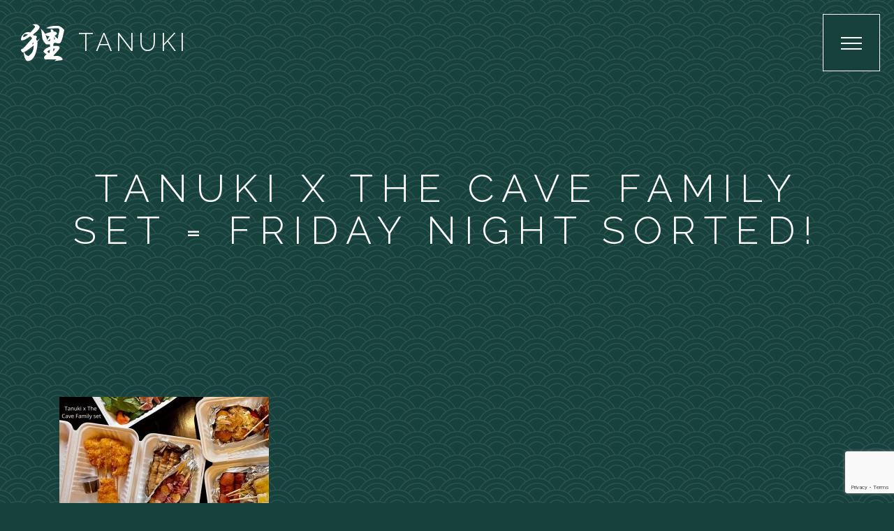

--- FILE ---
content_type: text/html; charset=UTF-8
request_url: https://tanuki.co.nz/menus/takeaways/tanuki-x-the-cave-family-set-friday-night-sorted/
body_size: 9530
content:
<!DOCTYPE html><html
lang=en><head><meta
charset="utf-8"> <script>/*<![CDATA[*/var gform;gform||(document.addEventListener("gform_main_scripts_loaded",function(){gform.scriptsLoaded=!0}),document.addEventListener("gform/theme/scripts_loaded",function(){gform.themeScriptsLoaded=!0}),window.addEventListener("DOMContentLoaded",function(){gform.domLoaded=!0}),gform={domLoaded:!1,scriptsLoaded:!1,themeScriptsLoaded:!1,isFormEditor:()=>"function"==typeof InitializeEditor,callIfLoaded:function(o){return!(!gform.domLoaded||!gform.scriptsLoaded||!gform.themeScriptsLoaded&&!gform.isFormEditor()||(gform.isFormEditor()&&console.warn("The use of gform.initializeOnLoaded() is deprecated in the form editor context and will be removed in Gravity Forms 3.1."),o(),0))},initializeOnLoaded:function(o){gform.callIfLoaded(o)||(document.addEventListener("gform_main_scripts_loaded",()=>{gform.scriptsLoaded=!0,gform.callIfLoaded(o)}),document.addEventListener("gform/theme/scripts_loaded",()=>{gform.themeScriptsLoaded=!0,gform.callIfLoaded(o)}),window.addEventListener("DOMContentLoaded",()=>{gform.domLoaded=!0,gform.callIfLoaded(o)}))},hooks:{action:{},filter:{}},addAction:function(o,r,e,t){gform.addHook("action",o,r,e,t)},addFilter:function(o,r,e,t){gform.addHook("filter",o,r,e,t)},doAction:function(o){gform.doHook("action",o,arguments)},applyFilters:function(o){return gform.doHook("filter",o,arguments)},removeAction:function(o,r){gform.removeHook("action",o,r)},removeFilter:function(o,r,e){gform.removeHook("filter",o,r,e)},addHook:function(o,r,e,t,n){null==gform.hooks[o][r]&&(gform.hooks[o][r]=[]);var d=gform.hooks[o][r];null==n&&(n=r+"_"+d.length),gform.hooks[o][r].push({tag:n,callable:e,priority:t=null==t?10:t})},doHook:function(r,o,e){var t;if(e=Array.prototype.slice.call(e,1),null!=gform.hooks[r][o]&&((o=gform.hooks[r][o]).sort(function(o,r){return o.priority-r.priority}),o.forEach(function(o){"function"!=typeof(t=o.callable)&&(t=window[t]),"action"==r?t.apply(null,e):e[0]=t.apply(null,e)})),"filter"==r)return e[0]},removeHook:function(o,r,t,n){var e;null!=gform.hooks[o][r]&&(e=(e=gform.hooks[o][r]).filter(function(o,r,e){return!!(null!=n&&n!=o.tag||null!=t&&t!=o.priority)}),gform.hooks[o][r]=e)}});/*]]>*/</script> <meta
http-equiv="X-UA-Compatible" content="IE=edge"><meta
name="viewport" content="width=device-width, initial-scale=1"><title>Takeaway Menu | Tanuki |</title><link
rel=icon type=image/png href=https://tanuki.co.nz/wp-content/uploads/2024/10/tanuki-favicon-24.png><link
rel=apple-touch-icon href=https://tanuki.co.nz/wp-content/uploads/2024/10/tanuki-favicon-24.png>
<!--[if lt IE 9]> <script src=https://oss.maxcdn.com/html5shiv/3.7.3/html5shiv.min.js></script> <script src=https://oss.maxcdn.com/respond/1.4.2/respond.min.js></script> <![endif]--><meta
name="description" content="Izakaya Style Japanese Takeaway Menu, Auckland"><meta
name="robots" content="max-image-preview:large"><link
rel=canonical href=https://tanuki.co.nz/menus/takeaways/tanuki-x-the-cave-family-set-friday-night-sorted/ ><meta
name="generator" content="All in One SEO (AIOSEO) 4.9.3"><meta
property="og:locale" content="en_US"><meta
property="og:site_name" content="Tanuki"><meta
property="og:type" content="article"><meta
property="og:title" content="Takeaway Menu | Tanuki"><meta
property="og:description" content="Izakaya Style Japanese Takeaway Menu, Auckland"><meta
property="og:url" content="https://tanuki.co.nz/menus/takeaways/tanuki-x-the-cave-family-set-friday-night-sorted/"><meta
property="og:image" content="https://tanuki.co.nz/wp-content/uploads/2021/10/Tanuki-x-The-Cave-Family-set-FRIDAY-NIGHT-SORTED.jpg"><meta
property="og:image:secure_url" content="https://tanuki.co.nz/wp-content/uploads/2021/10/Tanuki-x-The-Cave-Family-set-FRIDAY-NIGHT-SORTED.jpg"><meta
property="og:image:width" content="940"><meta
property="og:image:height" content="788"><meta
property="article:published_time" content="2021-10-07T23:37:37+00:00"><meta
property="article:modified_time" content="2021-10-07T23:38:12+00:00"><meta
name="twitter:card" content="summary"><meta
name="twitter:title" content="Takeaway Menu | Tanuki"><meta
name="twitter:description" content="Izakaya Style Japanese Takeaway Menu, Auckland"><meta
name="twitter:image" content="https://tanuki.co.nz/wp-content/uploads/2021/10/Tanuki-x-The-Cave-Family-set-FRIDAY-NIGHT-SORTED.jpg"> <script type=application/ld+json class=aioseo-schema>{"@context":"https:\/\/schema.org","@graph":[{"@type":"BreadcrumbList","@id":"https:\/\/tanuki.co.nz\/menus\/takeaways\/tanuki-x-the-cave-family-set-friday-night-sorted\/#breadcrumblist","itemListElement":[{"@type":"ListItem","@id":"https:\/\/tanuki.co.nz#listItem","position":1,"name":"Home","item":"https:\/\/tanuki.co.nz","nextItem":{"@type":"ListItem","@id":"https:\/\/tanuki.co.nz\/menus\/takeaways\/tanuki-x-the-cave-family-set-friday-night-sorted\/#listItem","name":"Tanuki x The Cave Family set = FRIDAY NIGHT SORTED!"}},{"@type":"ListItem","@id":"https:\/\/tanuki.co.nz\/menus\/takeaways\/tanuki-x-the-cave-family-set-friday-night-sorted\/#listItem","position":2,"name":"Tanuki x The Cave Family set = FRIDAY NIGHT SORTED!","previousItem":{"@type":"ListItem","@id":"https:\/\/tanuki.co.nz#listItem","name":"Home"}}]},{"@type":"ItemPage","@id":"https:\/\/tanuki.co.nz\/menus\/takeaways\/tanuki-x-the-cave-family-set-friday-night-sorted\/#itempage","url":"https:\/\/tanuki.co.nz\/menus\/takeaways\/tanuki-x-the-cave-family-set-friday-night-sorted\/","name":"Takeaway Menu | Tanuki","description":"Izakaya Style Japanese Takeaway Menu, Auckland","inLanguage":"en-NZ","isPartOf":{"@id":"https:\/\/tanuki.co.nz\/#website"},"breadcrumb":{"@id":"https:\/\/tanuki.co.nz\/menus\/takeaways\/tanuki-x-the-cave-family-set-friday-night-sorted\/#breadcrumblist"},"author":{"@id":"https:\/\/tanuki.co.nz\/author\/sakebars\/#author"},"creator":{"@id":"https:\/\/tanuki.co.nz\/author\/sakebars\/#author"},"datePublished":"2021-10-07T23:37:37+00:00","dateModified":"2021-10-07T23:38:12+00:00"},{"@type":"Organization","@id":"https:\/\/tanuki.co.nz\/#organization","name":"Tanuki","description":"Japanese Restaurant","url":"https:\/\/tanuki.co.nz\/"},{"@type":"Person","@id":"https:\/\/tanuki.co.nz\/author\/sakebars\/#author","url":"https:\/\/tanuki.co.nz\/author\/sakebars\/","name":"Sake Bars","image":{"@type":"ImageObject","@id":"https:\/\/tanuki.co.nz\/menus\/takeaways\/tanuki-x-the-cave-family-set-friday-night-sorted\/#authorImage","url":"https:\/\/secure.gravatar.com\/avatar\/2924fcc1c4692b3a45549fc4594cd8a9c7887bf2a759f6cb45d780bca6b5ab4d?s=96&d=mm&r=g","width":96,"height":96,"caption":"Sake Bars"}},{"@type":"WebSite","@id":"https:\/\/tanuki.co.nz\/#website","url":"https:\/\/tanuki.co.nz\/","name":"Tanuki","description":"Japanese Restaurant","inLanguage":"en-NZ","publisher":{"@id":"https:\/\/tanuki.co.nz\/#organization"}}]}</script> <link
rel=dns-prefetch href=//cdn.jsdelivr.net><link
rel=dns-prefetch href=//www.google.com><link
rel=alternate type=application/rss+xml title="Tanuki &raquo; Tanuki x The Cave Family set = FRIDAY NIGHT SORTED! Comments Feed" href=https://tanuki.co.nz/menus/takeaways/tanuki-x-the-cave-family-set-friday-night-sorted/feed/ ><link
rel=alternate title="oEmbed (JSON)" type=application/json+oembed href="https://tanuki.co.nz/wp-json/oembed/1.0/embed?url=https%3A%2F%2Ftanuki.co.nz%2Fmenus%2Ftakeaways%2Ftanuki-x-the-cave-family-set-friday-night-sorted%2F"><link
rel=alternate title="oEmbed (XML)" type=text/xml+oembed href="https://tanuki.co.nz/wp-json/oembed/1.0/embed?url=https%3A%2F%2Ftanuki.co.nz%2Fmenus%2Ftakeaways%2Ftanuki-x-the-cave-family-set-friday-night-sorted%2F&#038;format=xml"><style id=wp-img-auto-sizes-contain-inline-css>img:is([sizes=auto i],[sizes^="auto," i]){contain-intrinsic-size:3000px 1500px;}</style><link
rel=stylesheet id=gform_basic-css href='https://tanuki.co.nz/wp-content/plugins/gravityforms/assets/css/dist/basic.min.css?ver=2.9.26' type=text/css media=all><link
rel=stylesheet id=gform_theme_components-css href='https://tanuki.co.nz/wp-content/plugins/gravityforms/assets/css/dist/theme-components.min.css?ver=2.9.26' type=text/css media=all><link
rel=stylesheet id=gform_theme-css href='https://tanuki.co.nz/wp-content/plugins/gravityforms/assets/css/dist/theme.min.css?ver=2.9.26' type=text/css media=all><style id=wp-emoji-styles-inline-css>img.wp-smiley,img.emoji{display:inline !important;border:none !important;box-shadow:none !important;height:1em !important;width:1em !important;margin:0 .07em !important;vertical-align:-.1em !important;background:none !important;padding:0 !important;}</style><style id=wp-block-library-inline-css>/*<![CDATA[*/:root{--wp-block-synced-color:#7a00df;--wp-block-synced-color--rgb:122,0,223;--wp-bound-block-color:var(--wp-block-synced-color);--wp-editor-canvas-background:#ddd;--wp-admin-theme-color:#007cba;--wp-admin-theme-color--rgb:0,124,186;--wp-admin-theme-color-darker-10:#006ba1;--wp-admin-theme-color-darker-10--rgb:0,107,160.5;--wp-admin-theme-color-darker-20:#005a87;--wp-admin-theme-color-darker-20--rgb:0,90,135;--wp-admin-border-width-focus:2px;}@media (min-resolution:192dpi){:root{--wp-admin-border-width-focus:1.5px;}}.wp-element-button{cursor:pointer;}:root .has-very-light-gray-background-color{background-color:#eee;}:root .has-very-dark-gray-background-color{background-color:#313131;}:root .has-very-light-gray-color{color:#eee;}:root .has-very-dark-gray-color{color:#313131;}:root .has-vivid-green-cyan-to-vivid-cyan-blue-gradient-background{background:linear-gradient(135deg,#00d084,#0693e3);}:root .has-purple-crush-gradient-background{background:linear-gradient(135deg,#34e2e4,#4721fb 50%,#ab1dfe);}:root .has-hazy-dawn-gradient-background{background:linear-gradient(135deg,#faaca8,#dad0ec);}:root .has-subdued-olive-gradient-background{background:linear-gradient(135deg,#fafae1,#67a671);}:root .has-atomic-cream-gradient-background{background:linear-gradient(135deg,#fdd79a,#004a59);}:root .has-nightshade-gradient-background{background:linear-gradient(135deg,#330968,#31cdcf);}:root .has-midnight-gradient-background{background:linear-gradient(135deg,#020381,#2874fc);}:root{--wp--preset--font-size--normal:16px;--wp--preset--font-size--huge:42px;}.has-regular-font-size{font-size:1em;}.has-larger-font-size{font-size:2.625em;}.has-normal-font-size{font-size:var(--wp--preset--font-size--normal);}.has-huge-font-size{font-size:var(--wp--preset--font-size--huge);}.has-text-align-center{text-align:center;}.has-text-align-left{text-align:left;}.has-text-align-right{text-align:right;}.has-fit-text{white-space:nowrap !important;}#end-resizable-editor-section{display:none;}.aligncenter{clear:both;}.items-justified-left{justify-content:flex-start;}.items-justified-center{justify-content:center;}.items-justified-right{justify-content:flex-end;}.items-justified-space-between{justify-content:space-between;}.screen-reader-text{border:0;clip-path:inset(50%);height:1px;margin:-1px;overflow:hidden;padding:0;position:absolute;width:1px;word-wrap:normal !important;}.screen-reader-text:focus{background-color:#ddd;clip-path:none;color:#444;display:block;font-size:1em;height:auto;left:5px;line-height:normal;padding:15px 23px 14px;text-decoration:none;top:5px;width:auto;z-index:100000;}html :where(.has-border-color){border-style:solid;}html :where([style*=border-top-color]){border-top-style:solid;}html :where([style*=border-right-color]){border-right-style:solid;}html :where([style*=border-bottom-color]){border-bottom-style:solid;}html :where([style*=border-left-color]){border-left-style:solid;}html :where([style*=border-width]){border-style:solid;}html :where([style*=border-top-width]){border-top-style:solid;}html :where([style*=border-right-width]){border-right-style:solid;}html :where([style*=border-bottom-width]){border-bottom-style:solid;}html :where([style*=border-left-width]){border-left-style:solid;}html :where(img[class*=wp-image-]){height:auto;max-width:100%;}:where(figure){margin:0 0 1em;}html :where(.is-position-sticky){--wp-admin--admin-bar--position-offset:var(--wp-admin--admin-bar--height,0px);}@media screen and (max-width:600px){html :where(.is-position-sticky){--wp-admin--admin-bar--position-offset:0;}}/*]]>*/</style><style id=global-styles-inline-css>/*<![CDATA[*/:root{--wp--preset--aspect-ratio--square:1;--wp--preset--aspect-ratio--4-3:4/3;--wp--preset--aspect-ratio--3-4:3/4;--wp--preset--aspect-ratio--3-2:3/2;--wp--preset--aspect-ratio--2-3:2/3;--wp--preset--aspect-ratio--16-9:16/9;--wp--preset--aspect-ratio--9-16:9/16;--wp--preset--color--black:#000000;--wp--preset--color--cyan-bluish-gray:#abb8c3;--wp--preset--color--white:#ffffff;--wp--preset--color--pale-pink:#f78da7;--wp--preset--color--vivid-red:#cf2e2e;--wp--preset--color--luminous-vivid-orange:#ff6900;--wp--preset--color--luminous-vivid-amber:#fcb900;--wp--preset--color--light-green-cyan:#7bdcb5;--wp--preset--color--vivid-green-cyan:#00d084;--wp--preset--color--pale-cyan-blue:#8ed1fc;--wp--preset--color--vivid-cyan-blue:#0693e3;--wp--preset--color--vivid-purple:#9b51e0;--wp--preset--gradient--vivid-cyan-blue-to-vivid-purple:linear-gradient(135deg,rgb(6,147,227) 0%,rgb(155,81,224) 100%);--wp--preset--gradient--light-green-cyan-to-vivid-green-cyan:linear-gradient(135deg,rgb(122,220,180) 0%,rgb(0,208,130) 100%);--wp--preset--gradient--luminous-vivid-amber-to-luminous-vivid-orange:linear-gradient(135deg,rgb(252,185,0) 0%,rgb(255,105,0) 100%);--wp--preset--gradient--luminous-vivid-orange-to-vivid-red:linear-gradient(135deg,rgb(255,105,0) 0%,rgb(207,46,46) 100%);--wp--preset--gradient--very-light-gray-to-cyan-bluish-gray:linear-gradient(135deg,rgb(238,238,238) 0%,rgb(169,184,195) 100%);--wp--preset--gradient--cool-to-warm-spectrum:linear-gradient(135deg,rgb(74,234,220) 0%,rgb(151,120,209) 20%,rgb(207,42,186) 40%,rgb(238,44,130) 60%,rgb(251,105,98) 80%,rgb(254,248,76) 100%);--wp--preset--gradient--blush-light-purple:linear-gradient(135deg,rgb(255,206,236) 0%,rgb(152,150,240) 100%);--wp--preset--gradient--blush-bordeaux:linear-gradient(135deg,rgb(254,205,165) 0%,rgb(254,45,45) 50%,rgb(107,0,62) 100%);--wp--preset--gradient--luminous-dusk:linear-gradient(135deg,rgb(255,203,112) 0%,rgb(199,81,192) 50%,rgb(65,88,208) 100%);--wp--preset--gradient--pale-ocean:linear-gradient(135deg,rgb(255,245,203) 0%,rgb(182,227,212) 50%,rgb(51,167,181) 100%);--wp--preset--gradient--electric-grass:linear-gradient(135deg,rgb(202,248,128) 0%,rgb(113,206,126) 100%);--wp--preset--gradient--midnight:linear-gradient(135deg,rgb(2,3,129) 0%,rgb(40,116,252) 100%);--wp--preset--font-size--small:13px;--wp--preset--font-size--medium:20px;--wp--preset--font-size--large:36px;--wp--preset--font-size--x-large:42px;--wp--preset--spacing--20:.44rem;--wp--preset--spacing--30:.67rem;--wp--preset--spacing--40:1rem;--wp--preset--spacing--50:1.5rem;--wp--preset--spacing--60:2.25rem;--wp--preset--spacing--70:3.38rem;--wp--preset--spacing--80:5.06rem;--wp--preset--shadow--natural:6px 6px 9px rgba(0,0,0,0.2);--wp--preset--shadow--deep:12px 12px 50px rgba(0,0,0,0.4);--wp--preset--shadow--sharp:6px 6px 0 rgba(0,0,0,0.2);--wp--preset--shadow--outlined:6px 6px 0 -3px rgb(255,255,255),6px 6px rgb(0,0,0);--wp--preset--shadow--crisp:6px 6px 0 rgb(0,0,0);}:where(.is-layout-flex){gap:.5em;}:where(.is-layout-grid){gap:.5em;}body .is-layout-flex{display:flex;}.is-layout-flex{flex-wrap:wrap;align-items:center;}.is-layout-flex > :is(*,div){margin:0;}body .is-layout-grid{display:grid;}.is-layout-grid > :is(*,div){margin:0;}:where(.wp-block-columns.is-layout-flex){gap:2em;}:where(.wp-block-columns.is-layout-grid){gap:2em;}:where(.wp-block-post-template.is-layout-flex){gap:1.25em;}:where(.wp-block-post-template.is-layout-grid){gap:1.25em;}.has-black-color{color:var(--wp--preset--color--black) !important;}.has-cyan-bluish-gray-color{color:var(--wp--preset--color--cyan-bluish-gray) !important;}.has-white-color{color:var(--wp--preset--color--white) !important;}.has-pale-pink-color{color:var(--wp--preset--color--pale-pink) !important;}.has-vivid-red-color{color:var(--wp--preset--color--vivid-red) !important;}.has-luminous-vivid-orange-color{color:var(--wp--preset--color--luminous-vivid-orange) !important;}.has-luminous-vivid-amber-color{color:var(--wp--preset--color--luminous-vivid-amber) !important;}.has-light-green-cyan-color{color:var(--wp--preset--color--light-green-cyan) !important;}.has-vivid-green-cyan-color{color:var(--wp--preset--color--vivid-green-cyan) !important;}.has-pale-cyan-blue-color{color:var(--wp--preset--color--pale-cyan-blue) !important;}.has-vivid-cyan-blue-color{color:var(--wp--preset--color--vivid-cyan-blue) !important;}.has-vivid-purple-color{color:var(--wp--preset--color--vivid-purple) !important;}.has-black-background-color{background-color:var(--wp--preset--color--black) !important;}.has-cyan-bluish-gray-background-color{background-color:var(--wp--preset--color--cyan-bluish-gray) !important;}.has-white-background-color{background-color:var(--wp--preset--color--white) !important;}.has-pale-pink-background-color{background-color:var(--wp--preset--color--pale-pink) !important;}.has-vivid-red-background-color{background-color:var(--wp--preset--color--vivid-red) !important;}.has-luminous-vivid-orange-background-color{background-color:var(--wp--preset--color--luminous-vivid-orange) !important;}.has-luminous-vivid-amber-background-color{background-color:var(--wp--preset--color--luminous-vivid-amber) !important;}.has-light-green-cyan-background-color{background-color:var(--wp--preset--color--light-green-cyan) !important;}.has-vivid-green-cyan-background-color{background-color:var(--wp--preset--color--vivid-green-cyan) !important;}.has-pale-cyan-blue-background-color{background-color:var(--wp--preset--color--pale-cyan-blue) !important;}.has-vivid-cyan-blue-background-color{background-color:var(--wp--preset--color--vivid-cyan-blue) !important;}.has-vivid-purple-background-color{background-color:var(--wp--preset--color--vivid-purple) !important;}.has-black-border-color{border-color:var(--wp--preset--color--black) !important;}.has-cyan-bluish-gray-border-color{border-color:var(--wp--preset--color--cyan-bluish-gray) !important;}.has-white-border-color{border-color:var(--wp--preset--color--white) !important;}.has-pale-pink-border-color{border-color:var(--wp--preset--color--pale-pink) !important;}.has-vivid-red-border-color{border-color:var(--wp--preset--color--vivid-red) !important;}.has-luminous-vivid-orange-border-color{border-color:var(--wp--preset--color--luminous-vivid-orange) !important;}.has-luminous-vivid-amber-border-color{border-color:var(--wp--preset--color--luminous-vivid-amber) !important;}.has-light-green-cyan-border-color{border-color:var(--wp--preset--color--light-green-cyan) !important;}.has-vivid-green-cyan-border-color{border-color:var(--wp--preset--color--vivid-green-cyan) !important;}.has-pale-cyan-blue-border-color{border-color:var(--wp--preset--color--pale-cyan-blue) !important;}.has-vivid-cyan-blue-border-color{border-color:var(--wp--preset--color--vivid-cyan-blue) !important;}.has-vivid-purple-border-color{border-color:var(--wp--preset--color--vivid-purple) !important;}.has-vivid-cyan-blue-to-vivid-purple-gradient-background{background:var(--wp--preset--gradient--vivid-cyan-blue-to-vivid-purple) !important;}.has-light-green-cyan-to-vivid-green-cyan-gradient-background{background:var(--wp--preset--gradient--light-green-cyan-to-vivid-green-cyan) !important;}.has-luminous-vivid-amber-to-luminous-vivid-orange-gradient-background{background:var(--wp--preset--gradient--luminous-vivid-amber-to-luminous-vivid-orange) !important;}.has-luminous-vivid-orange-to-vivid-red-gradient-background{background:var(--wp--preset--gradient--luminous-vivid-orange-to-vivid-red) !important;}.has-very-light-gray-to-cyan-bluish-gray-gradient-background{background:var(--wp--preset--gradient--very-light-gray-to-cyan-bluish-gray) !important;}.has-cool-to-warm-spectrum-gradient-background{background:var(--wp--preset--gradient--cool-to-warm-spectrum) !important;}.has-blush-light-purple-gradient-background{background:var(--wp--preset--gradient--blush-light-purple) !important;}.has-blush-bordeaux-gradient-background{background:var(--wp--preset--gradient--blush-bordeaux) !important;}.has-luminous-dusk-gradient-background{background:var(--wp--preset--gradient--luminous-dusk) !important;}.has-pale-ocean-gradient-background{background:var(--wp--preset--gradient--pale-ocean) !important;}.has-electric-grass-gradient-background{background:var(--wp--preset--gradient--electric-grass) !important;}.has-midnight-gradient-background{background:var(--wp--preset--gradient--midnight) !important;}.has-small-font-size{font-size:var(--wp--preset--font-size--small) !important;}.has-medium-font-size{font-size:var(--wp--preset--font-size--medium) !important;}.has-large-font-size{font-size:var(--wp--preset--font-size--large) !important;}.has-x-large-font-size{font-size:var(--wp--preset--font-size--x-large) !important;}/*]]>*/</style><style id=classic-theme-styles-inline-css>/*! This file is auto-generated*/.wp-block-button__link{color:#fff;background-color:#32373c;border-radius:9999px;box-shadow:none;text-decoration:none;padding:calc(.667em + 2px) calc(1.333em + 2px);font-size:1.125em;}.wp-block-file__button{background:#32373c;color:#fff;text-decoration:none;}</style><link
rel=stylesheet id=parent-style-css href='https://tanuki.co.nz/wp-content/themes/sakebars/style.css?ver=6.9' type=text/css media=all><link
rel=stylesheet id=base-style-css href='https://tanuki.co.nz/wp-content/themes/sakebars/css/base.css?ver=6.9' type=text/css media=all> <script src=//cdn.jsdelivr.net/npm/jquery@2.1.3/dist/jquery.min.js id=jquery-js></script> <script defer=defer src="https://tanuki.co.nz/wp-content/plugins/gravityforms/js/jquery.json.min.js?ver=2.9.26" id=gform_json-js></script> <script id=gform_gravityforms-js-extra>var gf_global={"gf_currency_config":{"name":"New Zealand Dollar","symbol_left":"$","symbol_right":"","symbol_padding":" ","thousand_separator":",","decimal_separator":".","decimals":2,"code":"NZD"},"base_url":"https://tanuki.co.nz/wp-content/plugins/gravityforms","number_formats":[],"spinnerUrl":"https://tanuki.co.nz/wp-content/plugins/gravityforms/images/spinner.svg","version_hash":"e14bc48000dfbf48e8d1efceaaa8e028","strings":{"newRowAdded":"New row added.","rowRemoved":"Row removed","formSaved":"The form has been saved.  The content contains the link to return and complete the form."}};var gform_i18n={"datepicker":{"days":{"monday":"Mo","tuesday":"Tu","wednesday":"We","thursday":"Th","friday":"Fr","saturday":"Sa","sunday":"Su"},"months":{"january":"January","february":"February","march":"March","april":"April","may":"May","june":"June","july":"July","august":"August","september":"September","october":"October","november":"November","december":"December"},"firstDay":1,"iconText":"Select date"}};var gf_legacy_multi={"1":""};var gform_gravityforms={"strings":{"invalid_file_extension":"This type of file is not allowed. Must be one of the following:","delete_file":"Delete this file","in_progress":"in progress","file_exceeds_limit":"File exceeds size limit","illegal_extension":"This type of file is not allowed.","max_reached":"Maximum number of files reached","unknown_error":"There was a problem while saving the file on the server","currently_uploading":"Please wait for the uploading to complete","cancel":"Cancel","cancel_upload":"Cancel this upload","cancelled":"Cancelled","error":"Error","message":"Message"},"vars":{"images_url":"https://tanuki.co.nz/wp-content/plugins/gravityforms/images"}};</script> <script id=gform_gravityforms-js-before></script> <script defer=defer src="https://tanuki.co.nz/wp-content/plugins/gravityforms/js/gravityforms.min.js?ver=2.9.26" id=gform_gravityforms-js></script> <script id=gform_conditional_logic-js-extra>var gf_legacy={"is_legacy":""};</script> <script defer=defer src="https://tanuki.co.nz/wp-content/plugins/gravityforms/js/conditional_logic.min.js?ver=2.9.26" id=gform_conditional_logic-js></script> <script defer=defer src="https://tanuki.co.nz/wp-content/plugins/gravityforms/assets/js/dist/utils.min.js?ver=48a3755090e76a154853db28fc254681" id=gform_gravityforms_utils-js></script> <link
rel=https://api.w.org/ href=https://tanuki.co.nz/wp-json/ ><link
rel=alternate title=JSON type=application/json href=https://tanuki.co.nz/wp-json/wp/v2/media/544><link
rel=EditURI type=application/rsd+xml title=RSD href=https://tanuki.co.nz/xmlrpc.php?rsd><meta
name="generator" content="WordPress 6.9"><link
rel=shortlink href='https://tanuki.co.nz/?p=544'> <script src=https://tanuki.co.nz/wp-content/themes/sakebars/js/vendor.js></script> <script src=https://tanuki.co.nz/wp-content/themes/sakebars/js/script.js></script> </head><body
data-rsssl=1 class="attachment wp-singular attachment-template-default attachmentid-544 attachment-jpeg wp-theme-sakebars" style=background-image:url(https://tanuki.co.nz/wp-content/uploads/2020/10/tanuki-pattern.png);><div
class=preloader>
<img
src=https://tanuki.co.nz/wp-content/uploads/2020/10/Tanuki-Kanji@0.1x.png alt="Tanuki x The Cave Family set = FRIDAY NIGHT SORTED!"></div><header>
<a
class=logo-wrapper href=https://tanuki.co.nz>
<img
class="logo d-none d-sm-block" src=https://tanuki.co.nz/wp-content/themes/sakebars/img/t-kanji.svg alt="Takeaway Menu | Tanuki"><h1>Tanuki</h1>
</a></div><nav
class=header-nav><div
class=nav-wrap><a
class="nav-logo-wrapper clearfix" href=https://tanuki.co.nz>
<img
class=logo src=https://tanuki.co.nz/wp-content/themes/sakebars/img/t-kanji.svg alt="Takeaway Menu | Tanuki"><span>Tanuki</span>
</a><ul>
<li><a
href=https://tanuki.co.nz/menus/ >Menus</a></li>
<li><a
href=https://tanuki.co.nz/menus/private-dining/ >Private Dining</a></li>
<li><a
href=https://tanuki.co.nz/menus/shogun-box/ >Shogun Dinner Box</a></li>
<li><a
href=https://tanuki.co.nz/bookings/ >Bookings</a></li>
<li><a
href=https://tanuki.co.nz/gift-cards/ >Gift Cards</a></li>
<li><a
href=https://tanuki.co.nz/work-with-us/ >Work With Us</a></li>
<li><a
href=https://tanuki.co.nz/contact-us/ >Contact Us</a></li>
<li
class=social-nav>
<a
target=_blank href=http://www.facebook.com/Tanuki.sushi.and.sake.bar/ ><i
class="fab fa-facebook"></i></a>		<a
target=_blank href=http://www.instagram.com/tanukisushiandsakebar/ ><i
class="fab fa-instagram"></i></a>
</li></ul><div
class=sister-links><p>Our Sister Restaurants</p>
<span><a
target=_blank href=https://www.tanukiscave.co.nz>The Cave</a> &bull; <a
target=_blank href=https://www.kurarestaurant.co.nz>Kura</a></span></div></div></nav><section
class=header-default><div
class=container><div
class=row><div
data-wow-duration=2s class="col wow fadeInUp"><h1>Tanuki x The Cave Family set = FRIDAY NIGHT SORTED!</h1></div></div></div></section><div
class=toggle></div></header><main><section
class=padded><div
class=container><div
class="row post"><div
class=col><p
class=attachment><a
href=https://tanuki.co.nz/wp-content/uploads/2021/10/Tanuki-x-The-Cave-Family-set-FRIDAY-NIGHT-SORTED.jpg><img
fetchpriority=high decoding=async width=300 height=251 src=https://tanuki.co.nz/wp-content/uploads/2021/10/Tanuki-x-The-Cave-Family-set-FRIDAY-NIGHT-SORTED-300x251.jpg class="attachment-medium size-medium" alt srcset="https://tanuki.co.nz/wp-content/uploads/2021/10/Tanuki-x-The-Cave-Family-set-FRIDAY-NIGHT-SORTED-300x251.jpg 300w, https://tanuki.co.nz/wp-content/uploads/2021/10/Tanuki-x-The-Cave-Family-set-FRIDAY-NIGHT-SORTED-768x644.jpg 768w, https://tanuki.co.nz/wp-content/uploads/2021/10/Tanuki-x-The-Cave-Family-set-FRIDAY-NIGHT-SORTED.jpg 940w" sizes="(max-width: 300px) 100vw, 300px"></a></p></div></div></div></section></main><footer><div
class=container><div
class=row><div
class=col-md><h4>Tanuki</h4>
<span>Japanese Restaurant</span><div
class=social-links>
<a
target=_blank href=http://www.facebook.com/Tanuki.sushi.and.sake.bar/ ><i
class="fab fa-facebook"></i></a>		<a
target=_blank href=http://www.instagram.com/tanukisushiandsakebar/ ><i
class="fab fa-instagram"></i></a></div></div><div
class=col-md><p>319 Queen Street Auckland<br>
Open Wednesday &#8211; Saturday 5-10pm<br>
Sundays open from 4pm for Slow Sundays Happy hour<br>
<a
href=tel:+6493795353>(09) 379 5353</a></p><p>Our sister restaurants<br>
<a
href=https://www.tanukiscave.co.nz/ >The Cave</a> • <a
href=https://www.kurarestaurant.co.nz/ >Kura</a></p></div><div
class=col-md>
<a
href=https://tanuki.co.nz/privacy-policy/ >Privacy Policy</a><p
class=disclaimer>&copy; Copyright  2026 Tanuki. All Rights Reserved</p><a
class=credit-link href=https://www.loganmuir.com/ target=_blank>Website by <img
src=https://tanuki.co.nz/wp-content/themes/sakebars/img/lm.png></a></div></div></div></footer> <script type=speculationrules>{"prefetch":[{"source":"document","where":{"and":[{"href_matches":"/*"},{"not":{"href_matches":["/wp-*.php","/wp-admin/*","/wp-content/uploads/*","/wp-content/*","/wp-content/plugins/*","/wp-content/themes/sakebars/*","/*\\?(.+)"]}},{"not":{"selector_matches":"a[rel~=\"nofollow\"]"}},{"not":{"selector_matches":".no-prefetch, .no-prefetch a"}}]},"eagerness":"conservative"}]}</script> <script src="https://tanuki.co.nz/wp-includes/js/dist/dom-ready.min.js?ver=f77871ff7694fffea381" id=wp-dom-ready-js></script> <script src="https://tanuki.co.nz/wp-includes/js/dist/hooks.min.js?ver=dd5603f07f9220ed27f1" id=wp-hooks-js></script> <script src="https://tanuki.co.nz/wp-includes/js/dist/i18n.min.js?ver=c26c3dc7bed366793375" id=wp-i18n-js></script> <script id=wp-i18n-js-after>wp.i18n.setLocaleData({'text direction\u0004ltr':['ltr']});</script> <script id=wp-a11y-js-translations>(function(domain,translations){var localeData=translations.locale_data[domain]||translations.locale_data.messages;localeData[""].domain=domain;wp.i18n.setLocaleData(localeData,domain);})("default",{"translation-revision-date":"2025-12-24 12:51:19+0000","generator":"GlotPress\/4.0.3","domain":"messages","locale_data":{"messages":{"":{"domain":"messages","plural-forms":"nplurals=2; plural=n != 1;","lang":"en_NZ"},"Notifications":["Notifications"]}},"comment":{"reference":"wp-includes\/js\/dist\/a11y.js"}});</script> <script src="https://tanuki.co.nz/wp-includes/js/dist/a11y.min.js?ver=cb460b4676c94bd228ed" id=wp-a11y-js></script> <script defer=defer src="https://tanuki.co.nz/wp-content/plugins/gravityforms/js/placeholders.jquery.min.js?ver=2.9.26" id=gform_placeholder-js></script> <script defer=defer src="https://tanuki.co.nz/wp-content/plugins/gravityforms/assets/js/dist/vendor-theme.min.js?ver=4f8b3915c1c1e1a6800825abd64b03cb" id=gform_gravityforms_theme_vendors-js></script> <script id=gform_gravityforms_theme-js-extra>var gform_theme_config={"common":{"form":{"honeypot":{"version_hash":"e14bc48000dfbf48e8d1efceaaa8e028"},"ajax":{"ajaxurl":"https://tanuki.co.nz/wp-admin/admin-ajax.php","ajax_submission_nonce":"82d2cf65ae","i18n":{"step_announcement":"Step %1$s of %2$s, %3$s","unknown_error":"There was an unknown error processing your request. Please try again."}}}},"hmr_dev":"","public_path":"https://tanuki.co.nz/wp-content/plugins/gravityforms/assets/js/dist/","config_nonce":"caaa4f10a0"};</script> <script defer=defer src="https://tanuki.co.nz/wp-content/plugins/gravityforms/assets/js/dist/scripts-theme.min.js?ver=0183eae4c8a5f424290fa0c1616e522c" id=gform_gravityforms_theme-js></script> <script id=gforms_recaptcha_recaptcha-js-extra>var gforms_recaptcha_recaptcha_strings={"nonce":"e3648059e5","disconnect":"Disconnecting","change_connection_type":"Resetting","spinner":"https://tanuki.co.nz/wp-content/plugins/gravityforms/images/spinner.svg","connection_type":"classic","disable_badge":"","change_connection_type_title":"Change Connection Type","change_connection_type_message":"Changing the connection type will delete your current settings.  Do you want to proceed?","disconnect_title":"Disconnect","disconnect_message":"Disconnecting from reCAPTCHA will delete your current settings.  Do you want to proceed?","site_key":"6LdXYXskAAAAAEaf8vA0ptWiXDU_rvC11ecj5Q9w"};</script> <script src="https://www.google.com/recaptcha/api.js?render=6LdXYXskAAAAAEaf8vA0ptWiXDU_rvC11ecj5Q9w&amp;ver=2.1.0" id=gforms_recaptcha_recaptcha-js defer=defer data-wp-strategy=defer></script> <script src="https://tanuki.co.nz/wp-content/plugins/gravityformsrecaptcha/js/frontend.min.js?ver=2.1.0" id=gforms_recaptcha_frontend-js defer=defer data-wp-strategy=defer></script> <script id=wp-emoji-settings type=application/json>{"baseUrl":"https://s.w.org/images/core/emoji/17.0.2/72x72/","ext":".png","svgUrl":"https://s.w.org/images/core/emoji/17.0.2/svg/","svgExt":".svg","source":{"concatemoji":"https://tanuki.co.nz/wp-includes/js/wp-emoji-release.min.js?ver=6.9"}}</script> <script type=module>/*<![CDATA[*//*! This file is auto-generated */
const a=JSON.parse(document.getElementById("wp-emoji-settings").textContent),o=(window._wpemojiSettings=a,"wpEmojiSettingsSupports"),s=["flag","emoji"];function i(e){try{var t={supportTests:e,timestamp:(new Date).valueOf()};sessionStorage.setItem(o,JSON.stringify(t))}catch(e){}}function c(e,t,n){e.clearRect(0,0,e.canvas.width,e.canvas.height),e.fillText(t,0,0);t=new Uint32Array(e.getImageData(0,0,e.canvas.width,e.canvas.height).data);e.clearRect(0,0,e.canvas.width,e.canvas.height),e.fillText(n,0,0);const a=new Uint32Array(e.getImageData(0,0,e.canvas.width,e.canvas.height).data);return t.every((e,t)=>e===a[t])}function p(e,t){e.clearRect(0,0,e.canvas.width,e.canvas.height),e.fillText(t,0,0);var n=e.getImageData(16,16,1,1);for(let e=0;e<n.data.length;e++)if(0!==n.data[e])return!1;return!0}function u(e,t,n,a){switch(t){case"flag":return n(e,"\ud83c\udff3\ufe0f\u200d\u26a7\ufe0f","\ud83c\udff3\ufe0f\u200b\u26a7\ufe0f")?!1:!n(e,"\ud83c\udde8\ud83c\uddf6","\ud83c\udde8\u200b\ud83c\uddf6")&&!n(e,"\ud83c\udff4\udb40\udc67\udb40\udc62\udb40\udc65\udb40\udc6e\udb40\udc67\udb40\udc7f","\ud83c\udff4\u200b\udb40\udc67\u200b\udb40\udc62\u200b\udb40\udc65\u200b\udb40\udc6e\u200b\udb40\udc67\u200b\udb40\udc7f");case"emoji":return!a(e,"\ud83e\u1fac8")}return!1}function f(e,t,n,a){let r;const o=(r="undefined"!=typeof WorkerGlobalScope&&self instanceof WorkerGlobalScope?new OffscreenCanvas(300,150):document.createElement("canvas")).getContext("2d",{willReadFrequently:!0}),s=(o.textBaseline="top",o.font="600 32px Arial",{});return e.forEach(e=>{s[e]=t(o,e,n,a)}),s}function r(e){var t=document.createElement("script");t.src=e,t.defer=!0,document.head.appendChild(t)}a.supports={everything:!0,everythingExceptFlag:!0},new Promise(t=>{let n=function(){try{var e=JSON.parse(sessionStorage.getItem(o));if("object"==typeof e&&"number"==typeof e.timestamp&&(new Date).valueOf()<e.timestamp+604800&&"object"==typeof e.supportTests)return e.supportTests}catch(e){}return null}();if(!n){if("undefined"!=typeof Worker&&"undefined"!=typeof OffscreenCanvas&&"undefined"!=typeof URL&&URL.createObjectURL&&"undefined"!=typeof Blob)try{var e="postMessage("+f.toString()+"("+[JSON.stringify(s),u.toString(),c.toString(),p.toString()].join(",")+"));",a=new Blob([e],{type:"text/javascript"});const r=new Worker(URL.createObjectURL(a),{name:"wpTestEmojiSupports"});return void(r.onmessage=e=>{i(n=e.data),r.terminate(),t(n)})}catch(e){}i(n=f(s,u,c,p))}t(n)}).then(e=>{for(const n in e)a.supports[n]=e[n],a.supports.everything=a.supports.everything&&a.supports[n],"flag"!==n&&(a.supports.everythingExceptFlag=a.supports.everythingExceptFlag&&a.supports[n]);var t;a.supports.everythingExceptFlag=a.supports.everythingExceptFlag&&!a.supports.flag,a.supports.everything||((t=a.source||{}).concatemoji?r(t.concatemoji):t.wpemoji&&t.twemoji&&(r(t.twemoji),r(t.wpemoji)))});/*]]>*/</script> </body></html>

--- FILE ---
content_type: text/html; charset=utf-8
request_url: https://www.google.com/recaptcha/api2/anchor?ar=1&k=6LdXYXskAAAAAEaf8vA0ptWiXDU_rvC11ecj5Q9w&co=aHR0cHM6Ly90YW51a2kuY28ubno6NDQz&hl=en&v=PoyoqOPhxBO7pBk68S4YbpHZ&size=invisible&anchor-ms=20000&execute-ms=30000&cb=tqscnbtghwsg
body_size: 48516
content:
<!DOCTYPE HTML><html dir="ltr" lang="en"><head><meta http-equiv="Content-Type" content="text/html; charset=UTF-8">
<meta http-equiv="X-UA-Compatible" content="IE=edge">
<title>reCAPTCHA</title>
<style type="text/css">
/* cyrillic-ext */
@font-face {
  font-family: 'Roboto';
  font-style: normal;
  font-weight: 400;
  font-stretch: 100%;
  src: url(//fonts.gstatic.com/s/roboto/v48/KFO7CnqEu92Fr1ME7kSn66aGLdTylUAMa3GUBHMdazTgWw.woff2) format('woff2');
  unicode-range: U+0460-052F, U+1C80-1C8A, U+20B4, U+2DE0-2DFF, U+A640-A69F, U+FE2E-FE2F;
}
/* cyrillic */
@font-face {
  font-family: 'Roboto';
  font-style: normal;
  font-weight: 400;
  font-stretch: 100%;
  src: url(//fonts.gstatic.com/s/roboto/v48/KFO7CnqEu92Fr1ME7kSn66aGLdTylUAMa3iUBHMdazTgWw.woff2) format('woff2');
  unicode-range: U+0301, U+0400-045F, U+0490-0491, U+04B0-04B1, U+2116;
}
/* greek-ext */
@font-face {
  font-family: 'Roboto';
  font-style: normal;
  font-weight: 400;
  font-stretch: 100%;
  src: url(//fonts.gstatic.com/s/roboto/v48/KFO7CnqEu92Fr1ME7kSn66aGLdTylUAMa3CUBHMdazTgWw.woff2) format('woff2');
  unicode-range: U+1F00-1FFF;
}
/* greek */
@font-face {
  font-family: 'Roboto';
  font-style: normal;
  font-weight: 400;
  font-stretch: 100%;
  src: url(//fonts.gstatic.com/s/roboto/v48/KFO7CnqEu92Fr1ME7kSn66aGLdTylUAMa3-UBHMdazTgWw.woff2) format('woff2');
  unicode-range: U+0370-0377, U+037A-037F, U+0384-038A, U+038C, U+038E-03A1, U+03A3-03FF;
}
/* math */
@font-face {
  font-family: 'Roboto';
  font-style: normal;
  font-weight: 400;
  font-stretch: 100%;
  src: url(//fonts.gstatic.com/s/roboto/v48/KFO7CnqEu92Fr1ME7kSn66aGLdTylUAMawCUBHMdazTgWw.woff2) format('woff2');
  unicode-range: U+0302-0303, U+0305, U+0307-0308, U+0310, U+0312, U+0315, U+031A, U+0326-0327, U+032C, U+032F-0330, U+0332-0333, U+0338, U+033A, U+0346, U+034D, U+0391-03A1, U+03A3-03A9, U+03B1-03C9, U+03D1, U+03D5-03D6, U+03F0-03F1, U+03F4-03F5, U+2016-2017, U+2034-2038, U+203C, U+2040, U+2043, U+2047, U+2050, U+2057, U+205F, U+2070-2071, U+2074-208E, U+2090-209C, U+20D0-20DC, U+20E1, U+20E5-20EF, U+2100-2112, U+2114-2115, U+2117-2121, U+2123-214F, U+2190, U+2192, U+2194-21AE, U+21B0-21E5, U+21F1-21F2, U+21F4-2211, U+2213-2214, U+2216-22FF, U+2308-230B, U+2310, U+2319, U+231C-2321, U+2336-237A, U+237C, U+2395, U+239B-23B7, U+23D0, U+23DC-23E1, U+2474-2475, U+25AF, U+25B3, U+25B7, U+25BD, U+25C1, U+25CA, U+25CC, U+25FB, U+266D-266F, U+27C0-27FF, U+2900-2AFF, U+2B0E-2B11, U+2B30-2B4C, U+2BFE, U+3030, U+FF5B, U+FF5D, U+1D400-1D7FF, U+1EE00-1EEFF;
}
/* symbols */
@font-face {
  font-family: 'Roboto';
  font-style: normal;
  font-weight: 400;
  font-stretch: 100%;
  src: url(//fonts.gstatic.com/s/roboto/v48/KFO7CnqEu92Fr1ME7kSn66aGLdTylUAMaxKUBHMdazTgWw.woff2) format('woff2');
  unicode-range: U+0001-000C, U+000E-001F, U+007F-009F, U+20DD-20E0, U+20E2-20E4, U+2150-218F, U+2190, U+2192, U+2194-2199, U+21AF, U+21E6-21F0, U+21F3, U+2218-2219, U+2299, U+22C4-22C6, U+2300-243F, U+2440-244A, U+2460-24FF, U+25A0-27BF, U+2800-28FF, U+2921-2922, U+2981, U+29BF, U+29EB, U+2B00-2BFF, U+4DC0-4DFF, U+FFF9-FFFB, U+10140-1018E, U+10190-1019C, U+101A0, U+101D0-101FD, U+102E0-102FB, U+10E60-10E7E, U+1D2C0-1D2D3, U+1D2E0-1D37F, U+1F000-1F0FF, U+1F100-1F1AD, U+1F1E6-1F1FF, U+1F30D-1F30F, U+1F315, U+1F31C, U+1F31E, U+1F320-1F32C, U+1F336, U+1F378, U+1F37D, U+1F382, U+1F393-1F39F, U+1F3A7-1F3A8, U+1F3AC-1F3AF, U+1F3C2, U+1F3C4-1F3C6, U+1F3CA-1F3CE, U+1F3D4-1F3E0, U+1F3ED, U+1F3F1-1F3F3, U+1F3F5-1F3F7, U+1F408, U+1F415, U+1F41F, U+1F426, U+1F43F, U+1F441-1F442, U+1F444, U+1F446-1F449, U+1F44C-1F44E, U+1F453, U+1F46A, U+1F47D, U+1F4A3, U+1F4B0, U+1F4B3, U+1F4B9, U+1F4BB, U+1F4BF, U+1F4C8-1F4CB, U+1F4D6, U+1F4DA, U+1F4DF, U+1F4E3-1F4E6, U+1F4EA-1F4ED, U+1F4F7, U+1F4F9-1F4FB, U+1F4FD-1F4FE, U+1F503, U+1F507-1F50B, U+1F50D, U+1F512-1F513, U+1F53E-1F54A, U+1F54F-1F5FA, U+1F610, U+1F650-1F67F, U+1F687, U+1F68D, U+1F691, U+1F694, U+1F698, U+1F6AD, U+1F6B2, U+1F6B9-1F6BA, U+1F6BC, U+1F6C6-1F6CF, U+1F6D3-1F6D7, U+1F6E0-1F6EA, U+1F6F0-1F6F3, U+1F6F7-1F6FC, U+1F700-1F7FF, U+1F800-1F80B, U+1F810-1F847, U+1F850-1F859, U+1F860-1F887, U+1F890-1F8AD, U+1F8B0-1F8BB, U+1F8C0-1F8C1, U+1F900-1F90B, U+1F93B, U+1F946, U+1F984, U+1F996, U+1F9E9, U+1FA00-1FA6F, U+1FA70-1FA7C, U+1FA80-1FA89, U+1FA8F-1FAC6, U+1FACE-1FADC, U+1FADF-1FAE9, U+1FAF0-1FAF8, U+1FB00-1FBFF;
}
/* vietnamese */
@font-face {
  font-family: 'Roboto';
  font-style: normal;
  font-weight: 400;
  font-stretch: 100%;
  src: url(//fonts.gstatic.com/s/roboto/v48/KFO7CnqEu92Fr1ME7kSn66aGLdTylUAMa3OUBHMdazTgWw.woff2) format('woff2');
  unicode-range: U+0102-0103, U+0110-0111, U+0128-0129, U+0168-0169, U+01A0-01A1, U+01AF-01B0, U+0300-0301, U+0303-0304, U+0308-0309, U+0323, U+0329, U+1EA0-1EF9, U+20AB;
}
/* latin-ext */
@font-face {
  font-family: 'Roboto';
  font-style: normal;
  font-weight: 400;
  font-stretch: 100%;
  src: url(//fonts.gstatic.com/s/roboto/v48/KFO7CnqEu92Fr1ME7kSn66aGLdTylUAMa3KUBHMdazTgWw.woff2) format('woff2');
  unicode-range: U+0100-02BA, U+02BD-02C5, U+02C7-02CC, U+02CE-02D7, U+02DD-02FF, U+0304, U+0308, U+0329, U+1D00-1DBF, U+1E00-1E9F, U+1EF2-1EFF, U+2020, U+20A0-20AB, U+20AD-20C0, U+2113, U+2C60-2C7F, U+A720-A7FF;
}
/* latin */
@font-face {
  font-family: 'Roboto';
  font-style: normal;
  font-weight: 400;
  font-stretch: 100%;
  src: url(//fonts.gstatic.com/s/roboto/v48/KFO7CnqEu92Fr1ME7kSn66aGLdTylUAMa3yUBHMdazQ.woff2) format('woff2');
  unicode-range: U+0000-00FF, U+0131, U+0152-0153, U+02BB-02BC, U+02C6, U+02DA, U+02DC, U+0304, U+0308, U+0329, U+2000-206F, U+20AC, U+2122, U+2191, U+2193, U+2212, U+2215, U+FEFF, U+FFFD;
}
/* cyrillic-ext */
@font-face {
  font-family: 'Roboto';
  font-style: normal;
  font-weight: 500;
  font-stretch: 100%;
  src: url(//fonts.gstatic.com/s/roboto/v48/KFO7CnqEu92Fr1ME7kSn66aGLdTylUAMa3GUBHMdazTgWw.woff2) format('woff2');
  unicode-range: U+0460-052F, U+1C80-1C8A, U+20B4, U+2DE0-2DFF, U+A640-A69F, U+FE2E-FE2F;
}
/* cyrillic */
@font-face {
  font-family: 'Roboto';
  font-style: normal;
  font-weight: 500;
  font-stretch: 100%;
  src: url(//fonts.gstatic.com/s/roboto/v48/KFO7CnqEu92Fr1ME7kSn66aGLdTylUAMa3iUBHMdazTgWw.woff2) format('woff2');
  unicode-range: U+0301, U+0400-045F, U+0490-0491, U+04B0-04B1, U+2116;
}
/* greek-ext */
@font-face {
  font-family: 'Roboto';
  font-style: normal;
  font-weight: 500;
  font-stretch: 100%;
  src: url(//fonts.gstatic.com/s/roboto/v48/KFO7CnqEu92Fr1ME7kSn66aGLdTylUAMa3CUBHMdazTgWw.woff2) format('woff2');
  unicode-range: U+1F00-1FFF;
}
/* greek */
@font-face {
  font-family: 'Roboto';
  font-style: normal;
  font-weight: 500;
  font-stretch: 100%;
  src: url(//fonts.gstatic.com/s/roboto/v48/KFO7CnqEu92Fr1ME7kSn66aGLdTylUAMa3-UBHMdazTgWw.woff2) format('woff2');
  unicode-range: U+0370-0377, U+037A-037F, U+0384-038A, U+038C, U+038E-03A1, U+03A3-03FF;
}
/* math */
@font-face {
  font-family: 'Roboto';
  font-style: normal;
  font-weight: 500;
  font-stretch: 100%;
  src: url(//fonts.gstatic.com/s/roboto/v48/KFO7CnqEu92Fr1ME7kSn66aGLdTylUAMawCUBHMdazTgWw.woff2) format('woff2');
  unicode-range: U+0302-0303, U+0305, U+0307-0308, U+0310, U+0312, U+0315, U+031A, U+0326-0327, U+032C, U+032F-0330, U+0332-0333, U+0338, U+033A, U+0346, U+034D, U+0391-03A1, U+03A3-03A9, U+03B1-03C9, U+03D1, U+03D5-03D6, U+03F0-03F1, U+03F4-03F5, U+2016-2017, U+2034-2038, U+203C, U+2040, U+2043, U+2047, U+2050, U+2057, U+205F, U+2070-2071, U+2074-208E, U+2090-209C, U+20D0-20DC, U+20E1, U+20E5-20EF, U+2100-2112, U+2114-2115, U+2117-2121, U+2123-214F, U+2190, U+2192, U+2194-21AE, U+21B0-21E5, U+21F1-21F2, U+21F4-2211, U+2213-2214, U+2216-22FF, U+2308-230B, U+2310, U+2319, U+231C-2321, U+2336-237A, U+237C, U+2395, U+239B-23B7, U+23D0, U+23DC-23E1, U+2474-2475, U+25AF, U+25B3, U+25B7, U+25BD, U+25C1, U+25CA, U+25CC, U+25FB, U+266D-266F, U+27C0-27FF, U+2900-2AFF, U+2B0E-2B11, U+2B30-2B4C, U+2BFE, U+3030, U+FF5B, U+FF5D, U+1D400-1D7FF, U+1EE00-1EEFF;
}
/* symbols */
@font-face {
  font-family: 'Roboto';
  font-style: normal;
  font-weight: 500;
  font-stretch: 100%;
  src: url(//fonts.gstatic.com/s/roboto/v48/KFO7CnqEu92Fr1ME7kSn66aGLdTylUAMaxKUBHMdazTgWw.woff2) format('woff2');
  unicode-range: U+0001-000C, U+000E-001F, U+007F-009F, U+20DD-20E0, U+20E2-20E4, U+2150-218F, U+2190, U+2192, U+2194-2199, U+21AF, U+21E6-21F0, U+21F3, U+2218-2219, U+2299, U+22C4-22C6, U+2300-243F, U+2440-244A, U+2460-24FF, U+25A0-27BF, U+2800-28FF, U+2921-2922, U+2981, U+29BF, U+29EB, U+2B00-2BFF, U+4DC0-4DFF, U+FFF9-FFFB, U+10140-1018E, U+10190-1019C, U+101A0, U+101D0-101FD, U+102E0-102FB, U+10E60-10E7E, U+1D2C0-1D2D3, U+1D2E0-1D37F, U+1F000-1F0FF, U+1F100-1F1AD, U+1F1E6-1F1FF, U+1F30D-1F30F, U+1F315, U+1F31C, U+1F31E, U+1F320-1F32C, U+1F336, U+1F378, U+1F37D, U+1F382, U+1F393-1F39F, U+1F3A7-1F3A8, U+1F3AC-1F3AF, U+1F3C2, U+1F3C4-1F3C6, U+1F3CA-1F3CE, U+1F3D4-1F3E0, U+1F3ED, U+1F3F1-1F3F3, U+1F3F5-1F3F7, U+1F408, U+1F415, U+1F41F, U+1F426, U+1F43F, U+1F441-1F442, U+1F444, U+1F446-1F449, U+1F44C-1F44E, U+1F453, U+1F46A, U+1F47D, U+1F4A3, U+1F4B0, U+1F4B3, U+1F4B9, U+1F4BB, U+1F4BF, U+1F4C8-1F4CB, U+1F4D6, U+1F4DA, U+1F4DF, U+1F4E3-1F4E6, U+1F4EA-1F4ED, U+1F4F7, U+1F4F9-1F4FB, U+1F4FD-1F4FE, U+1F503, U+1F507-1F50B, U+1F50D, U+1F512-1F513, U+1F53E-1F54A, U+1F54F-1F5FA, U+1F610, U+1F650-1F67F, U+1F687, U+1F68D, U+1F691, U+1F694, U+1F698, U+1F6AD, U+1F6B2, U+1F6B9-1F6BA, U+1F6BC, U+1F6C6-1F6CF, U+1F6D3-1F6D7, U+1F6E0-1F6EA, U+1F6F0-1F6F3, U+1F6F7-1F6FC, U+1F700-1F7FF, U+1F800-1F80B, U+1F810-1F847, U+1F850-1F859, U+1F860-1F887, U+1F890-1F8AD, U+1F8B0-1F8BB, U+1F8C0-1F8C1, U+1F900-1F90B, U+1F93B, U+1F946, U+1F984, U+1F996, U+1F9E9, U+1FA00-1FA6F, U+1FA70-1FA7C, U+1FA80-1FA89, U+1FA8F-1FAC6, U+1FACE-1FADC, U+1FADF-1FAE9, U+1FAF0-1FAF8, U+1FB00-1FBFF;
}
/* vietnamese */
@font-face {
  font-family: 'Roboto';
  font-style: normal;
  font-weight: 500;
  font-stretch: 100%;
  src: url(//fonts.gstatic.com/s/roboto/v48/KFO7CnqEu92Fr1ME7kSn66aGLdTylUAMa3OUBHMdazTgWw.woff2) format('woff2');
  unicode-range: U+0102-0103, U+0110-0111, U+0128-0129, U+0168-0169, U+01A0-01A1, U+01AF-01B0, U+0300-0301, U+0303-0304, U+0308-0309, U+0323, U+0329, U+1EA0-1EF9, U+20AB;
}
/* latin-ext */
@font-face {
  font-family: 'Roboto';
  font-style: normal;
  font-weight: 500;
  font-stretch: 100%;
  src: url(//fonts.gstatic.com/s/roboto/v48/KFO7CnqEu92Fr1ME7kSn66aGLdTylUAMa3KUBHMdazTgWw.woff2) format('woff2');
  unicode-range: U+0100-02BA, U+02BD-02C5, U+02C7-02CC, U+02CE-02D7, U+02DD-02FF, U+0304, U+0308, U+0329, U+1D00-1DBF, U+1E00-1E9F, U+1EF2-1EFF, U+2020, U+20A0-20AB, U+20AD-20C0, U+2113, U+2C60-2C7F, U+A720-A7FF;
}
/* latin */
@font-face {
  font-family: 'Roboto';
  font-style: normal;
  font-weight: 500;
  font-stretch: 100%;
  src: url(//fonts.gstatic.com/s/roboto/v48/KFO7CnqEu92Fr1ME7kSn66aGLdTylUAMa3yUBHMdazQ.woff2) format('woff2');
  unicode-range: U+0000-00FF, U+0131, U+0152-0153, U+02BB-02BC, U+02C6, U+02DA, U+02DC, U+0304, U+0308, U+0329, U+2000-206F, U+20AC, U+2122, U+2191, U+2193, U+2212, U+2215, U+FEFF, U+FFFD;
}
/* cyrillic-ext */
@font-face {
  font-family: 'Roboto';
  font-style: normal;
  font-weight: 900;
  font-stretch: 100%;
  src: url(//fonts.gstatic.com/s/roboto/v48/KFO7CnqEu92Fr1ME7kSn66aGLdTylUAMa3GUBHMdazTgWw.woff2) format('woff2');
  unicode-range: U+0460-052F, U+1C80-1C8A, U+20B4, U+2DE0-2DFF, U+A640-A69F, U+FE2E-FE2F;
}
/* cyrillic */
@font-face {
  font-family: 'Roboto';
  font-style: normal;
  font-weight: 900;
  font-stretch: 100%;
  src: url(//fonts.gstatic.com/s/roboto/v48/KFO7CnqEu92Fr1ME7kSn66aGLdTylUAMa3iUBHMdazTgWw.woff2) format('woff2');
  unicode-range: U+0301, U+0400-045F, U+0490-0491, U+04B0-04B1, U+2116;
}
/* greek-ext */
@font-face {
  font-family: 'Roboto';
  font-style: normal;
  font-weight: 900;
  font-stretch: 100%;
  src: url(//fonts.gstatic.com/s/roboto/v48/KFO7CnqEu92Fr1ME7kSn66aGLdTylUAMa3CUBHMdazTgWw.woff2) format('woff2');
  unicode-range: U+1F00-1FFF;
}
/* greek */
@font-face {
  font-family: 'Roboto';
  font-style: normal;
  font-weight: 900;
  font-stretch: 100%;
  src: url(//fonts.gstatic.com/s/roboto/v48/KFO7CnqEu92Fr1ME7kSn66aGLdTylUAMa3-UBHMdazTgWw.woff2) format('woff2');
  unicode-range: U+0370-0377, U+037A-037F, U+0384-038A, U+038C, U+038E-03A1, U+03A3-03FF;
}
/* math */
@font-face {
  font-family: 'Roboto';
  font-style: normal;
  font-weight: 900;
  font-stretch: 100%;
  src: url(//fonts.gstatic.com/s/roboto/v48/KFO7CnqEu92Fr1ME7kSn66aGLdTylUAMawCUBHMdazTgWw.woff2) format('woff2');
  unicode-range: U+0302-0303, U+0305, U+0307-0308, U+0310, U+0312, U+0315, U+031A, U+0326-0327, U+032C, U+032F-0330, U+0332-0333, U+0338, U+033A, U+0346, U+034D, U+0391-03A1, U+03A3-03A9, U+03B1-03C9, U+03D1, U+03D5-03D6, U+03F0-03F1, U+03F4-03F5, U+2016-2017, U+2034-2038, U+203C, U+2040, U+2043, U+2047, U+2050, U+2057, U+205F, U+2070-2071, U+2074-208E, U+2090-209C, U+20D0-20DC, U+20E1, U+20E5-20EF, U+2100-2112, U+2114-2115, U+2117-2121, U+2123-214F, U+2190, U+2192, U+2194-21AE, U+21B0-21E5, U+21F1-21F2, U+21F4-2211, U+2213-2214, U+2216-22FF, U+2308-230B, U+2310, U+2319, U+231C-2321, U+2336-237A, U+237C, U+2395, U+239B-23B7, U+23D0, U+23DC-23E1, U+2474-2475, U+25AF, U+25B3, U+25B7, U+25BD, U+25C1, U+25CA, U+25CC, U+25FB, U+266D-266F, U+27C0-27FF, U+2900-2AFF, U+2B0E-2B11, U+2B30-2B4C, U+2BFE, U+3030, U+FF5B, U+FF5D, U+1D400-1D7FF, U+1EE00-1EEFF;
}
/* symbols */
@font-face {
  font-family: 'Roboto';
  font-style: normal;
  font-weight: 900;
  font-stretch: 100%;
  src: url(//fonts.gstatic.com/s/roboto/v48/KFO7CnqEu92Fr1ME7kSn66aGLdTylUAMaxKUBHMdazTgWw.woff2) format('woff2');
  unicode-range: U+0001-000C, U+000E-001F, U+007F-009F, U+20DD-20E0, U+20E2-20E4, U+2150-218F, U+2190, U+2192, U+2194-2199, U+21AF, U+21E6-21F0, U+21F3, U+2218-2219, U+2299, U+22C4-22C6, U+2300-243F, U+2440-244A, U+2460-24FF, U+25A0-27BF, U+2800-28FF, U+2921-2922, U+2981, U+29BF, U+29EB, U+2B00-2BFF, U+4DC0-4DFF, U+FFF9-FFFB, U+10140-1018E, U+10190-1019C, U+101A0, U+101D0-101FD, U+102E0-102FB, U+10E60-10E7E, U+1D2C0-1D2D3, U+1D2E0-1D37F, U+1F000-1F0FF, U+1F100-1F1AD, U+1F1E6-1F1FF, U+1F30D-1F30F, U+1F315, U+1F31C, U+1F31E, U+1F320-1F32C, U+1F336, U+1F378, U+1F37D, U+1F382, U+1F393-1F39F, U+1F3A7-1F3A8, U+1F3AC-1F3AF, U+1F3C2, U+1F3C4-1F3C6, U+1F3CA-1F3CE, U+1F3D4-1F3E0, U+1F3ED, U+1F3F1-1F3F3, U+1F3F5-1F3F7, U+1F408, U+1F415, U+1F41F, U+1F426, U+1F43F, U+1F441-1F442, U+1F444, U+1F446-1F449, U+1F44C-1F44E, U+1F453, U+1F46A, U+1F47D, U+1F4A3, U+1F4B0, U+1F4B3, U+1F4B9, U+1F4BB, U+1F4BF, U+1F4C8-1F4CB, U+1F4D6, U+1F4DA, U+1F4DF, U+1F4E3-1F4E6, U+1F4EA-1F4ED, U+1F4F7, U+1F4F9-1F4FB, U+1F4FD-1F4FE, U+1F503, U+1F507-1F50B, U+1F50D, U+1F512-1F513, U+1F53E-1F54A, U+1F54F-1F5FA, U+1F610, U+1F650-1F67F, U+1F687, U+1F68D, U+1F691, U+1F694, U+1F698, U+1F6AD, U+1F6B2, U+1F6B9-1F6BA, U+1F6BC, U+1F6C6-1F6CF, U+1F6D3-1F6D7, U+1F6E0-1F6EA, U+1F6F0-1F6F3, U+1F6F7-1F6FC, U+1F700-1F7FF, U+1F800-1F80B, U+1F810-1F847, U+1F850-1F859, U+1F860-1F887, U+1F890-1F8AD, U+1F8B0-1F8BB, U+1F8C0-1F8C1, U+1F900-1F90B, U+1F93B, U+1F946, U+1F984, U+1F996, U+1F9E9, U+1FA00-1FA6F, U+1FA70-1FA7C, U+1FA80-1FA89, U+1FA8F-1FAC6, U+1FACE-1FADC, U+1FADF-1FAE9, U+1FAF0-1FAF8, U+1FB00-1FBFF;
}
/* vietnamese */
@font-face {
  font-family: 'Roboto';
  font-style: normal;
  font-weight: 900;
  font-stretch: 100%;
  src: url(//fonts.gstatic.com/s/roboto/v48/KFO7CnqEu92Fr1ME7kSn66aGLdTylUAMa3OUBHMdazTgWw.woff2) format('woff2');
  unicode-range: U+0102-0103, U+0110-0111, U+0128-0129, U+0168-0169, U+01A0-01A1, U+01AF-01B0, U+0300-0301, U+0303-0304, U+0308-0309, U+0323, U+0329, U+1EA0-1EF9, U+20AB;
}
/* latin-ext */
@font-face {
  font-family: 'Roboto';
  font-style: normal;
  font-weight: 900;
  font-stretch: 100%;
  src: url(//fonts.gstatic.com/s/roboto/v48/KFO7CnqEu92Fr1ME7kSn66aGLdTylUAMa3KUBHMdazTgWw.woff2) format('woff2');
  unicode-range: U+0100-02BA, U+02BD-02C5, U+02C7-02CC, U+02CE-02D7, U+02DD-02FF, U+0304, U+0308, U+0329, U+1D00-1DBF, U+1E00-1E9F, U+1EF2-1EFF, U+2020, U+20A0-20AB, U+20AD-20C0, U+2113, U+2C60-2C7F, U+A720-A7FF;
}
/* latin */
@font-face {
  font-family: 'Roboto';
  font-style: normal;
  font-weight: 900;
  font-stretch: 100%;
  src: url(//fonts.gstatic.com/s/roboto/v48/KFO7CnqEu92Fr1ME7kSn66aGLdTylUAMa3yUBHMdazQ.woff2) format('woff2');
  unicode-range: U+0000-00FF, U+0131, U+0152-0153, U+02BB-02BC, U+02C6, U+02DA, U+02DC, U+0304, U+0308, U+0329, U+2000-206F, U+20AC, U+2122, U+2191, U+2193, U+2212, U+2215, U+FEFF, U+FFFD;
}

</style>
<link rel="stylesheet" type="text/css" href="https://www.gstatic.com/recaptcha/releases/PoyoqOPhxBO7pBk68S4YbpHZ/styles__ltr.css">
<script nonce="CKr7l9LqjKikjgE0q0v4Eg" type="text/javascript">window['__recaptcha_api'] = 'https://www.google.com/recaptcha/api2/';</script>
<script type="text/javascript" src="https://www.gstatic.com/recaptcha/releases/PoyoqOPhxBO7pBk68S4YbpHZ/recaptcha__en.js" nonce="CKr7l9LqjKikjgE0q0v4Eg">
      
    </script></head>
<body><div id="rc-anchor-alert" class="rc-anchor-alert"></div>
<input type="hidden" id="recaptcha-token" value="[base64]">
<script type="text/javascript" nonce="CKr7l9LqjKikjgE0q0v4Eg">
      recaptcha.anchor.Main.init("[\x22ainput\x22,[\x22bgdata\x22,\x22\x22,\[base64]/[base64]/[base64]/[base64]/[base64]/[base64]/KGcoTywyNTMsTy5PKSxVRyhPLEMpKTpnKE8sMjUzLEMpLE8pKSxsKSksTykpfSxieT1mdW5jdGlvbihDLE8sdSxsKXtmb3IobD0odT1SKEMpLDApO08+MDtPLS0pbD1sPDw4fFooQyk7ZyhDLHUsbCl9LFVHPWZ1bmN0aW9uKEMsTyl7Qy5pLmxlbmd0aD4xMDQ/[base64]/[base64]/[base64]/[base64]/[base64]/[base64]/[base64]\\u003d\x22,\[base64]\x22,\x22w7bClSMIGSAjw6fCpGobw6s4w6IrwrDCs8OKw6rCnyFPw5QfHMK9IsO2c8KsfsKsc3nCkQJ2XB5cwofCjsO3d8O7BhfDh8KJR8Omw6JPwrPCs3nCicOnwoHCuh/CjsKKwrLDrE7DiGbCuMOsw4DDj8K7BsOHGsKPw4JtNMKawqkUw6DCosK8SMOBwr3Dtk1/[base64]/I8K9UMOOwqAoGsO2wpkaw75sw4QLWVrDnMKNTcO5DRHDjMKvw4LChV8+wrI/IEkowqzDlRDCk8KGw5kvwrNhGkHCm8OrbcOXVCgkHcOCw5jCnl7DtEzCv8KJZ8Kpw6lrw7bCvigNw5McwqTDh8ORcTMyw51TTMKdNcO1PwVSw7LDpsORWzJ4wpXCsVAmw7lSCMKwwrkGwrdAw6k/OMKuw4Yvw7wVcCR4ZMOWwrg/[base64]/Ck8Kcw7ogwpnCpG5Cw5nCjcKrw5TCoMO6w5bDtSYHwrBww5TDhMODwqvDiU/CqsO0w6tKKxgDFnjDuG9DdAPDqBfDuCBbe8KtwpfDomLCg19aMMKnw7RTAMKlDBrCvMKmwrVtIcOeDhDCocOfwp3DnMOcwobCgRLCiFsYVAEQw7jDq8OqN8KRc0B/[base64]/eEJNwpMGSVnCn1liw4jCpnE3eEPDr8K5ETUnIHnDi8OAw68Ww7HDkVbDk0XDtSHCssOncHkpEn86O3kQd8Kpw41/[base64]/[base64]/[base64]/CgMKDw6bCkcOBw6DDqMKUbcOpwqzDkX59YUfDvMOpw5rDjMO2CDg9NMKkZHIZwr42w7/[base64]/CknzCvRMpcEAwGcOJw5vCt8OUwrJrTk0iw4U4DSjDv1g0WV0lw6Vsw4cEDMKAA8KmBE7CiMKVb8OgKcK1TVbDiX9+GyAjwodwwpczHnkuFUw0w53CmMOvJcOAwpjDhsO9YMKJwp/CswotU8KOwpoQwoVcZlXDl1TCtMK2wq/CpsKXwpjDpn1cw6LDvUlKw4oUdF5CU8KCTsKMF8OJwovCiMK6wpfCt8KnORgsw49PIcO/wojCllMBRMOsd8OER8OZwrrChsOOw7PDmF4YYsKaCsKPTk0NwqHCjMOIJcKKd8KZW0ckw7HCqiQhDhgRwp3CvSrDisKFw6LDoiHClsOiKRzCoMKKL8KRwoTCnm1JasKIBsOZS8KfFcOqw4bCkHXCmsKEJSUrwrptDcO4FnAbWsKCKcK/w4DCo8K+w5PCsMOJCcOadyRaw6jCoMKiw5pCwqbDkULCjMOZwpvCiRPCuTvDqRYMw5XCrVZ8w4TDshTDi2Y4wrDDkEbCn8OlXXjDnsObwrV+KMKxYWJoOcKWw4s+w4vDm8K9wpvClistLMOxw4rDpMK/wppXwoIsYsKNe2DDm0zDv8OUwpfDgMKhwqBjwpbDmHLCsDnCgMKAw6RFSzJ2bQDDlWjCvAvDt8O5wpnDk8OXIMOnb8O0w4swAcKWwqxow4tgw4Eawrl+BcKjw7PCkDPCtMKhdS03NsKBwobDlgZ/wrZKQ8KsDMOJcm/[base64]/UcKVw4/ChsOFw5p+GV/DgMKOQ8KZw4RGK8OPw78twrbCj8K6HcOMw4ARw6hmesOEaWbClcOcwrdiw5PCosK/w5fDmMOyPhDDnsK/PxDCs2bCqUrCusKaw7UxVMOsVWZxGgh9GxEzw5jCmh4Hw6rDrzTCtcOUwrkww6zClFsXHyfDqB86C1bDgR0xw4gjHDXCncOxwqXCrBR8w7tnw4bDtcKrwq/[base64]/Dq8Ojw5ttWBkJw7gew6XCqcKlRMKVwq5sMsKxw6RJesOVw4VIAArCoEPCgwbCu8KTWcOVw77DiS5aw60Rw7Rrw4hSw4Nvw5R/wp4owrLCry7CvTnChzvDmltCwrUhRsKrw4JXKTxhEAsEw5FBwp4DwqXCkXIdTsOhUMOpeMORw4fChmMeNsKvw7jCvMKTwpfDiMOswo/DkUdywqU4DjDCn8Ksw4ZnVMKgAUZqwrd6cMO5wo7CqFgywr7ChUXDm8OAw6s1JSvDoMKdwoo6Yy/DosKXN8KRFMKyw64Sw4xgMFfDm8K4fcOyIsK1Kk7Dkglrw67CtcOdMUvCq3jChB9Ew6jCuCgeJsOCJMOVwqfCm30swpDDgUDDhXzCuU/DnHjCnRbDrcK9wpYRWcK7cFPCrjDCmcODeMOLdF7Dol/CrFHDrTPDhMOPeiZNwpRzw7XDm8KRw6nDq1PClsO6w6vDkMOSUgHCgAbDo8OGC8K8cMOsWcKefsKQw4nDksOew51Dc0nCq3nCjMO9V8KAwoTCgsOPF3Q4QMKyw4gfLjMcwqI4NDbChMK4GsOOwodJV8K9w68Dw6/[base64]/ClsKNwqsZw6LCksKZFsO3RcKeK1zDocOMMMKZwooGdCgYw6bDksO2L35rRMKCwr0iw4HCr8KED8OEwrBow4IBQRZ7w5VhwqNABxAdw4skwrrDgsKkwp7ChsK+LxnDpATCvMOUw6p7wrQKwo5Ow7Mzw6okwpDDicKmPsORacOFLWYnwrrCmcOCw7/CpMOjwo1Nw4LCmsOyQjoqaMK9JMOEBFICworChMOaJMOxSCEXw7LCh37CvW5/[base64]/DtMOSGsKCwoQTw6jDlMOew53Co8KpE37DqsO8MFHDlMK1woPCu8KbRmrDpMKGWcKYwp13worCnsKgTzXCulEoYsKFwq7CuhnCpUJ0bWDDgMOTX1nCkCPCkcKtIDc/Rm/[base64]/wobCoXvDn8Ohwq7Dm0bDhEhKwpDDkcKLQMO3GkTDmMKdw7oRwrDCpUotacOTFMK/[base64]/CjybCqGg/wojDlcOhZsOXw5fDnsOyw4nDkUo7w7zChinDojXCtwN4w5wsw4jDo8KZwpHCrMOaRMKCw7DDk8OrwpbCvUZ0QgzCssKdaMOEwp5gUGl8w5VnU1XDhsOow7jDlsO0GXHCnR7DvnLCgMOqwoIZVWvDusOtw7N/w7PDiFg6DMKIw7AzBRzCsXRuwrPDoMOgN8OdFsKTwoJAEMO2w7fDq8Kjw7pNbcKVw4bDsgZmScOdwr7CkVbCo8KATCJRd8OEDsKIw5RsN8KkwoU0WWUSw7Axwqknw5zDjyjDvsKAEF03wow5w7Ycw59Bw6hVI8O2RMKrV8OTwqAsw5UlwpnDn3xSwqJOw7fCqg/CmDpBdjtkwoFVYcKLw7rCkMOjwpfDhsKYw4Elw4ZOw5Zxw6kXw5DCkkbCvsKFLMKsTWthacKAwqx8TcOEEwZ+QMO9aBnCqRAKwoZcRcO+GkLCl3TCn8K+B8K8w7jDvlnCqR/ChUdRDMOdw7DCv2xdX33CnsKgN8K6w7k1w6pgwqLCh8KOFXIoDXhRNMKJXcOUA8OoTcOMZDNgUAlZwpsJH8K1bcKvQ8OvwpDDhcOEw5Apw73CsRc9w6Ubw5XCiMKnN8KiOnoRwrjCkTEEWW9MYw08w519asOxwpDDtBXDmW/ClmoKCMOPBcKhw6bDrsK3dEDDtcKRAXDDk8OrR8OBCg8gCsOmwo/DrsKqw6DCo3/Dt8O2E8KTw7zDvsKcScK5MMKgw4VMTkY4w5LCgHTDuMOeS2jCjnbCuV9uw5zDogNfA8KowpzCtm/CoBFkw4cawqbClkbCvUfCllPDgsKeVcORwpBDLcO4IXfCp8OXw4HCqisAZ8Oow5nDvGLCvi5YZsKcfyvDh8KWdV3DszLDgcKmMMOkwql0OiDCtRjCkjpfwpTDkWLDjsO9w7NKTCtPWl9fKD5QKsK/w7R6T3TDkcKWw5PCk8OlwrHDkG3DuMOcw6nDqMO7wq4ucHPCozVYw4XDjcKLVMOTw6XCqBDDmXsXw78cwoVmQ8K+wo/DjMO+cyt0LzzDgj5zwrfDvsKWw7t7ZyXClkA9woJORMOlwrnChUgbwqFeAsOTwp4rwrAscydtw5U2F0JcCyPCssK2w4YVw7/DjUE7C8O5YcKCwqAWBgbComUKw7okRsOxwqxSR2TDrsOXwpBkY3oxwqnCvnU3TV4HwrxCcsKEVMKWFidbYMOGBSLDj1XCjmR3AAQGTcKXw7PDsnpZw6c8DGQkwrxccUDColfCr8OAbAB/[base64]/CpcKTQ8Kww4vCp2pow6XCp2UJw5s7EsKnCU/Cm0RJXsOaAsKKIMKgw79swp4HW8K/w4PCrsOTFVDDisKjwoXCgMOjw4EEwrYFZw4ewr3DpzsebcKdRcKIT8Oyw7hURjDCjgxUGnt7woDCrsKow6xHZcK9ChVmDAFjYcO1FioXP8OqeMO0DSkAYMOvw7nCpcO1woHCgMOVaw/CscKAwpvCnWwew7RGwrbDuznDiD7DpcKxw5HCuHQqcUppwrF6IQzDoFnCgEtDOF5BTcKuNsKHwpbCp28WNhHCh8KAw5fDhA/DvsK0wp/CizBMwpVefsKZVwpMTcOuSMOQw5nDvzfCgFoLA0vCv8KOA3ZZUntfw47DgsKSPcOPw44dw7AKHC4oVcKufcKFw6vDkMKJD8KLwplQwoTDuzPDncOYw73Dnngfw501w6PDgsKyBnAjJsOEOsKwfcKCwppewqtyDD/DoiorQMKHwqkJwrLDkSPCnArDkjrCssOSwonCi8KgdBEuUcOSw6/Ds8OMw7XCjsOCFU/CiXzDtMO3ZsKjw58hwrHCgsKewotew6xYYgkRw6vCvMOmC8KMw6Vtwo7Di1fCpwjDqMK9wrbCvsOua8KGw6Eywq7CisKjwr1Qwp/Cu3XDiDnCsUlJwpDDnXPCiGAxT8KtU8Kmw5Vfwo/ChcOmYMKiIGdfTMK+w7rDuMOpw73Dt8K/w7TDmMOnEcKrFh3CimrClsORwrrDpsKmw5/CmsOWJcOGw68RWkxpIX7DqcOiOcOXw65fw7gGw4fCgsKTw6cfwonDicKBZcOlw5Bzw48EFcOncRXChXPCvVVHw6TCvMKfNz3ClX08HE3Cq8KcSsO/wrcBwrDDqsOjNHJYHsOEOXtjRsO9TVnDvT9Nw6DCrHFnwo3ClQrCkT0qwrwLwpHDnMKlwq/Di1x5KsKXZsOIcCNaAWbDnBrDl8OwwpvDm25Yw5bDg8OvCMKFDMKVaMOCwrvDnHjDlsOnwpwyw6Npwr/[base64]/Ct8KSVxHDrErCgxDCpC1Dw73ChFXDk0fDjn3DosOuw43DuFtIecOVwpPDlBJHwpbDiD3Cgg3Du8K8YMKtPEHCkMOCwrbDqDvDlkAPw4Edw6XDq8KpBcOcRMKMS8Kcwr5aw542wphiwqVpw5rDpVvDiMKHwrHDqMK6wobDkMOxw4gSGSvDo3FAw7EHa8O9woh/ccOZUTlxwqUMwoxWwpbDgHXDpy7DhFDDvEYbQF1wNcKzTU7Ck8O4woF6BcO9OcOmw7HCul/CncO+d8O/w44Swps0LAkFw6p6wqsrJsO4ZcO0TUhOwqjDh8O8wqTCvMOyCcOxw5vDkMOVRsKvJ2zDvjbDtzLCrXPCrcOswpfDl8KRw6PCkiJcHyorYsKSw5TCrhd+wphXeSfDmTnDtcOewoPCiAHDu1/[base64]/[base64]/CicKywr0Pw5LDtsOVTzM5wofCuSDCrMKFwqgAN8KKwpHCocK/DVnDscKmRC/[base64]/DicKeXw0nwqFhwqgow6/CindKw5XCtsO7wqE/GcOLwonDhiAvwoRUQG3CpEY/[base64]/CrHonwoDChDjDtMOZw7AqZMK2NMOXw6bCsGhJD8Kaw6A6PsOUw4ZUwog8J0lWwqfCjcOswro4U8OXw5DCtitFG8Oaw6ovdcKXwr5MJcOwwpjCiEnDgcOKVMO3Ll/DrWAmw7LCvmTDn0siw6UiSFVPUjtXw5NHYRoowrTDgxJLNMOYXcKhDAFIbAfDpcKywq1SwpzDsXsFwqDCrSN+GMKIasKhalbChWbDvMK2QcKWwrfDpMOeCsKnV8OvMhojw55LwrjCiixyd8O+wrUPwoPCn8OOHi/Dk8OBwqh/[base64]/CtQwLwopnKcKrFMKMw5nCpHHCk8Oqd8O0wrNlZTnDkcO+w7xZw6MSw4/CnMO1ccOtSyBQWcKGw7rCtMOhwo0lesOLwrrCtMKnXEdMa8Kww4Q2wr8jYsONw78qw7QeTsOhw7gFwo5BDcOkwqEswoLDny/DvXjChcKow7USwrnDkSXDnGlwUMKXw6pvwoXCt8Knw5jCm2vDksKPw6ElSxfCgMOfw6XCj0jDtcOLwqzDhUDCjMKcUsOHU3wdIlvDqjjCv8KtdcKcGsKvYFdjXCViw5xAw7vCsMK6PsOoFcKww5pUdxlfw5N0FDnDrjdXeVrCrwvCicKpwoTDsMOKw5pRdm3DksKNw4/[base64]/wqLDtX8/wr7DmsKWVcObw77DsxVCdwPCgMOWwrnDoMOrCXRyWRsfVcKFwo7CsMK4w5DClXnDvAvDoMOHw57Dt0c0ZMKUXcKlZmtgCMOIwqI4wrQtYE/DocOoSjR6KsKYwo7Dgh4lwq82AlEjG1XCjGPDk8K8w5TCscK3By/[base64]/[base64]/wq5Rwp3DrBrCqMKlCxYWw7fDjMKBay4Zw6TCmsOiw7gOwoLDmcO+w6jDnGsgWwjCiS8gwqnDisK4MT/Ct8OMZcKPHMO0wpbDqQhPwpzChE9sMRrDm8Oge2Z7Uz1lw5NRw7F8L8KIVMKiLntcGg3DvcKHeBdyw5EAw6guPMKeV3scworDrigVwr3Dpnp4wrLDt8OQSBcBSnUBeAgxwqLCt8Orwpofw6rDkU/DgcKnIcKkJkjDl8KLe8KNw4bChDbCh8OvYMK5ZFrCoQfDisO8cBXCnQPDk8KxScKVBwQoR0R3e3/CjsOJw70WwodEYwFZw7HCrsKuw6jDkMOtw7/CgCt+FMOlN1rDhQQDwpzClMO7QsOSworDrA3Dj8KUwo9bH8KDwoXDhMOLQR45RcKJw5nCvF0aTWlow7XDosKVwpAPQTbDrMKCw6/DisOrwo7Cpjtbw64iw53ChU/CrMOney4VJG9Hwr9EesK6w6h0f1DCs8K3woHDnH49HMOoBMOew6Ipw4hmWsKhB3vCmzYrd8KTw7YFwrE1elFew4MMQ1vCgBjDucK6woZUNMKDLxjDosOtw5DCnwLCtsOtw7jChsOxX8O3LWLCgsKaw5XCnDE8YVXDn2/[base64]/DjhYreMKyGcOGAMO1TcOdwpB1wpnCsAw7BUTCjlfDjWDCtkVKcsKiw55bXsOoYxsSw4vCusOmHwsWd8OdIsOew5HCrA7CmxksNGYiw4fCm1LDsEnDg2tENBtNw4nClkHDs8O/w6kvw49OVHdrw5JiE3ssM8OPw4gaw5gRw7R7wp3Dk8OIw6bDqjvDr3zDgcKLa2FyQXnCvcOzwqHCqX7DvixUcQDDusOdfMOfwqhJe8KGw77DjsK7KcK0Y8Oqw64pw5paw4BDwq3CjETCiVY3VcKPw4Jgw48UKnd2w55/[base64]/CpiAKQRwMBMOeAsKIwqIzPVPCqlkjKcO4wpzDhlvDniVxwpzDngHCksKdwrXDuRAzRUVVC8OowpAQE8K6wp3DtMK4wp/[base64]/DlVLCnMKPAcKID8KVw4FuS05ow7lWEcOuaA4mVW3ChsOow6J0TWRQwqxawr7DnTXDp8OFw4HDgmAVBzcjfl8Uw4hrwpwfw6seHMKVeMOgfMK9c2oHLw/CkGFeWMOvQh9qwrLDtANkwrzCl07Ck0rDscKqwpXChMOLAsO5RcKSNFXDri/[base64]/CvcOgw47Cq1jDlMK4w4ZwNRDCsUXCmcKXa8OKw4/[base64]/CijNIwpPCuDkewoLCgzXCoQhnw4ZwLQEvwoVHwq5+aXPDjGdYJsOFwpUaw6zDrcK+WMKhesKXw6bCj8OdcW5uw4XDksKqw5Jmw6/CrX/CisOtw5lZwrJ7w5HDsMKJwqk3T1vCgAUkwq89w5rDr8KKwoMkZSpWwpEyw6rDhS3DrcO6w6UJw7htwoMHbcOLwr7CsVd1wpo9JXgMw4jDuF3CsAh3wrxhw5TCnlXCoT/Dh8Ofw6B9dcOHw7TClkwyYcOOwqE/w7hqCMKaTsKsw6Z3TTwHw7hswpIdMnB8w5AEw7Fbwq0Lw6sLFQEZRDMYw4wBHTJ3OcO7amjDh1R1Nk9Yw4B6bcKmTk7DsG/[base64]/w7DCuRTDgMK/PMOgw6VtVcOKRV3ClsO6OmlPLMOYKmPCuMOgGR7Ct8K+w6vDg8OOXMK4EMKfJ0ZINmvDjMKFBUDChsKHw67DncO+bh3Cuxs/VMKVG2zCusOuw6AAfsKQw4hAK8KbFMKcw7DDo8KiwozCtsO4w6B4MMKFwogeCSQuwrbCgcO1HRBtWgxVwostw6soL8OVYsKCw7QgAcOewo1uw75/wpHDpVIVw7V+w4UwP242wqrChWJ3YMO1w5ZVw4Izw5tdesOZw5fChMKWw588WcOWI1LDkxjDrcORw5jDmHrCjnLDo8KHw4LCvi3DlQHDizTDrcKLwqPCjsONE8Kow6YhJcK9f8K/GcOHBMKRw4M1w4Ecw4LDucK7wp9gDsKkw43DlgBEbMKjw7h9wqoJw59qw7xzEcOTBsOpDMOsBRZgRht/ZA7DtQDDkcKpLsOHwqFwcTE3A8KJwq7DohbDnF9DIsKAw6/CgcOzwpzDq8KZAMO+w4jDoQnCo8OnwqTDgmoPYMOqwqhxwpJmwpkUwrAYwrV1wqN1C0dTCcKkQMK6w4lkYcKBwonCrsKdw7fDlMKiG8K8CgbDp8K6f3lZF8OUVxbDj8KLRMO7EB5+IsOELSsIwqbDhx4/csKBwqIqw5TCsMKkworCk8KUw6vCjhHCnVvCvcK7DyoZWQRmwpfCi2DDj1jCgQHChcKdw7oiwqYLw454XE1MXDbCt3wJwq8MwoJww4fDhw3DvyzDt8KuPHdVw6DDjMOHw7/CoCDCtMKgCsO+w5xHwp0Reyt+VMK2w6LDs8Ofwq/CqcKOBMOzQBPDjhh7w7rClsOnNMKkwr9Owpt+HsOlw5hxa33Do8OqwpF8EMKfLxPDsMOKcXo9fmcXWW3CvWJ4Ek3DtMKeOXd1YsOibcKtw7rConPDtcOIw5kgw5nCgEzCm8KEPVXCp8OGbcKWCXfDp2fDimVmwoBGw6pYwp/CuzfDnMOidnHCsMOPOG3Dpm3DvWI7wpTDpC4/[base64]/[base64]/CoWnCtTg5wrHDj8O4w4MZw7fDoxB2wpnCgMKrf8KtI09qem4Fw4rDqS3DrH9KUzDDmcK/QcKXw7kow6J4M8KNwrDDvAHDlDRcw7cHSsOnZMKtw7rCr1phwqdbY1fDl8Kqw6XDinPDlcOJwqRxw4MTD3fCpHA7VX/CvHTCtsKyH8OWC8KzwqHCosK4wrR6NcOfw4MWPHnDtsKOZRTCshwdJW7DlsKDwpTDosOrw6NMwoHCvsKdw6Fyw457w5Uyw7nCnyNNw5kSwpAqw74CPsKodsKKN8KDw5Y6AMKpwr91csOuw7oSwpZSwpodw5rCrMOpHcOdw4HCozwTwqZRw78XQwxnw7/ChcK3wqTDmxLCgsOrZsKew6wWEsOywpdSXGTCkcOnwobCqxvClMKXCcKDw5fDuBjCm8KswrkuwpnDnydBQwUQeMOAwrJHwoPCsMK7U8OywovCosKfwqrCtsOIMx0hPMOOLcKyaiU9ClvCqgBYwodLf3/DtcKdOsOGfsKEwr8MwpDCvSVkw5rCgcKQQsOnJirDs8K+w7taeQrCjsKKZ211wog3b8ONw5Ngw5fCiSnCpgjDgDfDusO0IsKvwpDDggLDrMKpwpzDiGx7G8KEBMKMw4nCm2nDisK5QcK5w5fCi8O/AGVawp7CpHXDtQjDnktnQ8OXXllXB8Kaw7fCpcO7Z2PCgSDDkXfCoMK2wqMpwrI4YcONwqnDg8OSw7AFwrlpBMOrI0ZkwqI2dV3Ds8KMUsO8w5/Ci0oKECjDgRDDsMK+wprCuMOTwr/[base64]/CscKlZsK1Zg/CosO5w4nDm8OCecO8w5nCkcKJw7MHw6M4wp8rwqPCh8OPw7ABw5HCqsKdw77DiXlCFMOlUMOGbVfDjmc8w4PCnkAIw5nCtAtiwpFFw6DCiwvCvTh7CcKLwr9lNcO3MMK0H8KKwq9yw5vCrTTCgMOHDWgNEDHDvE7CqiNswrV/T8O0CVl4ScKpwobCl0Jnwq53wpvDhAFIw7HCqWgUTCTCscOIwo4Yc8ODw6fCo8OCw6tIAUnCtWcxPy8YPcOTcmYcfwfCn8OrQGB+aFwUw77CjcOKw5rCvsODVCAzAsKjw495wrYqwprDnsKyZj7DgzNMTcOdfjbCo8K8ACnCvcOIAsKxwr53wrbDsE7Dl2/ClUHCv1nCrBrDj8KUb0IHw6NKw74lIcKWdsK/aAh8AT/[base64]/w6p+STdJaU7DugsBwrHDvMOIWCDDmMKrGjJUBcKHw7HDisKqw5zChjDCi8KdMUnCsMO/w6ASwoXDnRjChsOgcMO/wpMGDVc0wrPDgghOZT/DpCI3ETsUwrpcw6DDmMOkw7MGPGM8cxkVwo/Dj27ComMoG8K5DwzDrcO5axbDjgbDrsK8RjkkXsKow6XDqnwdw47DgMO7K8OCw5TCpcOCw5pXw5jCscKvQinCo0pEwpHDt8O+w5QQVV3DlsOyVcKyw588I8O4w4vCqcOyw4DCicOfOsKewofDmcKvaV0SZCgWG39Ww7AZQTM2NHdwU8KNEcOCGW/ClsOQUjwAw5HDj0DCg8KoBsOhIsOnwqHClTgAZRVnw6dhGcKGw5kiAsOGw5vDjkbDqioBw5XDh2dawq1eKHtJw4fCkMO3dUzCrMKYC8OBQ8K3b8Osw53CjHbDtsOnGsOuBm/DhwXCgMOOw47CqRRodsOawqZIOFd3LxDCqGIFKMKIw6Z8w4IcZWHDkUfCnUFmwqRbw5HChMKQwobDnMK9EzoAw4kqPMOGOXQBDlrDlUpfMzhDwohuOkdxcHZSWwNGJDk9w7U8KwLCj8OBV8OkwqLDug/Dp8OYRMONVEpVwpvDt8KYWzsvwrw7Z8KAw6nCmg3DjcKoVAvCkMOIw5rDlcKgw68ywqzDm8OAeWoBw7HDi2vCnSbCuW0SQj0cVV8NwqTCmMOtw7gRw6nCtsK6bV3CvcKgRhXCrm3DhzbDpQFTw7ovw6/Cswxdw7XCiBhFIQzDvyA4WxbDrRMywr3CrMKNTMKOwrvCvcKcb8K0BMKvwrl9w51uwoDCvBLClFE5wo7CmiRFwpbClXXDpsOgDMKgfUl3RsOUOhlbwqPCgsOew4tla8KUAmLCsjXDvzfCvsKtSDgWcMKgw4vCgA3Do8O0wpXDijwQdkTDlcOKw4zClcO3wrrCmxBcwo/DncOawoV2w5Ymw6sKHWIDw4XDgcKPG1/CisOyQRDDtGnDicOwKVQwwpw6wpUcw5Fkw7bDhVo/w50ZJ8Krw4wwwpXDuyxcZMKHwpbDi8OiA8OvVgZaXWpdWy/[base64]/eygQL8KVIEYCw6vCoxgEOjJ6EcOlwr0yZmHDpMOBV8Oewp7DnjgkT8ONw7gXdMO1OBVIwrxgdXDDr8OwdcOCwpDDs1DDrRMawrpqdsKvw6/Cg31sBsOIwoNpEcO6wqNYw63ClsKbOz/[base64]/DnQtFwoJjw5tDChvDiBACWsO9exQsTCvDsMKjwoDCl2fCnMOUw7tiOsKkfMKiwosMw7zDrsKHcMKrw50Tw4E6w61eNlzDjyBawrwlw70XwrfDmsOIL8Oawp/DqCk/w48rYcORQ03CkDJJw6sqIUZrw6XCpVxXbcK0acOOX8O3DsKWNxrCqAvDoMKeE8KRBgzCr3HDucKaFcOnw5lWdMKqaMK+w4LCkcO/wpYBRcONworDoibDgMOUwqnDjcOxJUooAFjDukLDvQolDsKsNiHDrMKJw58AMRstwrTCvMK0WWjClyRSw6rCkUwcdcKrc8OVw45KwqtyTg42wqzCoSzCpsK2BnUBWxoaE1HCgcOPbhXDgRvChkMbZMO+w4rChcKyJCxlwrIhwozCgTEZVRrCsS83wqpXwpV5WGE/B8OwworCgcK1wp94w7bDhcKQKz/CkcOowogCwrTCjnbCi8OjCRjCgcKTw6BJw7Qyw5DCrcKswqc3w7TDtGHDgMOswq9NMQfDsMK5cGLDpHALcE3CmsOfB8KFZMOFw7t4KMKYw7kyb3l7KQ7CoB0OPAlew5t2SF8NfB02DEpqw5guw5NRwp50wpbDri8Ew6oyw7d/b8ODw4JDIsKkNMKGw75Zw7AAdQUQw7tQL8OXw5xOw5fChW14w5VCfsKaRGdvwr7CuMO9ecO4wrJVHipYSsKBI0LCjgZhwpjCtcO6DU/DgwPDosKKXcKvCcO2HcOww5nCkA0/woM5w6DCvU7CosK8CsOOwpjChsOGwpgow4ZHw6Y/bWrCtMKeZsKZFcO0AVvCnFnCu8Khw6nDk0wzwqZew4jDhcONwpF6wonClMKjQsOvdcO/[base64]/CjsOsw4nDrG7CqMOKwoMNwrnCmsKpwp/CvFpuw7DDmsOtNcKFX8Kue8KFFsOAw5IKwoHClMOIwpzDvsOIw7TDq8OTRcKfwo4Lw5B4O8KTw4stw5/DkEAcUXckw79Zw7ssDBxudcOMwoXCi8K8w7TCggvDsAIgGcKGVMOYUsOWw4zCnsOQTzbCoHURamjDtcOgMsKtKXA1XsOJN27CkcOmNcK2wpbCvMOMBsObwrHDvzXCkRjDskbDu8OIw6/[base64]/Cq8OFfgVZc8KrwrgIw5FfHUlPGy7DqsOMYlAiUibCncOywobCgQjDu8O7SkNeXB/CrsOeESPDosKrw6zCjVvDpyItI8KYw5RswpHDgDkmwrDDt3duMMK5w4x+w6FBw6Z8CMK4dsKBAcOfPMKRwow/wpYRw6QfWcOZHsOoCcOPw4fCnsKlwpPDoQVmw5jDtEkaKsOCdMKWSMKiV8OXCxgiH8OWw5/DrMK9wpPCgMKCfHVXL8KVXWQNwpvDucKowo7ChcKjGMOxTyp+cSInW3RabMOgQMKhwofCmsOVwq0Jw5fDqMOCw5t1QcOmbMOJa8Ouw5Ukw5rCpsOPwpTDlcOIwr8uKkvCpHbCm8OycXrCtcKRwo7Dix/CpXPDgMK8woNaesOUFsOBw7TDhQrDiQxrwqPDvcKLU8OVw7vDvsODw5RGGcO/w7bCosOXbcKGwrlUdMKiWy3Dr8KAw6zCtTcgw7vDhsOJTELDsGXDkcKyw6lIw7gHHsKPw7h4W8OvV03ChMKwRBXCqzfCnwNNZcOLaEzDqGPCqTbCkFzCp3jCkUYIV8KRYsK/[base64]/[base64]/[base64]/DsjN4w7LDjMOVOsOda1BIVksuw71hQcKtwpbDk3FZH8OTwq4Iw5I/Q2LDkABkMWZjPhTCqmRCQT/[base64]/[base64]/[base64]/DpUzDlgIqwrBldW/DrH/CjsOiwoFYdmfDn8KSwrLDu8OPw54iacKmfj/DpcOpGRh8w4sTSQBvS8OfFcKVG2TDthk5XE3Cp1lPwot4BGLDhMOXMsOnwr3DoSzCjMKqw7DCu8K3fzkQwrnCkMKMwod9wqF2C8KlLsOFVMOnw7YlwqLDhSfClcOjRifChmrCo8O2RxvDhMKwZMOww4nCl8OhwrApwqddYXfDoMK/[base64]/[base64]/w7LDgcKlchcgPsKfw5Z9ZW/CpMOlOmrCimwUwp05wr87w4RXICEIw43DkMOndCfDtD0awoHChk57esOOwqXCn8Kjw4A8w7UwUcKcGF/[base64]/CicKkw6XCq8OXwp5QWFwUYR0qX1scYsOew5PDnQ7Dh3cxwrh4wpbDnsKAw70Vw6HDocOScQIUwpsJZ8KVAwfDqMK7W8KXb2xdwqnDpg3DqMKCUmM2B8OxwqnDikUrwpPDucKvw4cKwrvCoyxjSsKAYsOJRl/[base64]/bRl+w6PDjVPCnFQ1YcKRJBnDvGnDr8K1wpfCp1cDw57CksOXw7EzQcKgwqDDmzDDv1DDhRUTwqvDrl7Cg3EIIcK7HsKzw4nDpCLDgzPDjcKqwokewqhQKcOpw5ojw5UtUsKawrwXAcO2SXtoHsO7GMOEVAAew4QXwqLCq8OiwpFNwo/CiTfDhhFKbDLCix7Dn8KnwrQiwoTDkRvCiTM5wpvCnsKDw6rDqT0QwozDv1nCncKlW8Kew7bDnsKow7/[base64]/[base64]/DkBIjw75Nw4nCo0bDrxjCnsKFwrN4HsO5HsKzIhXCoMKYZMOow6cxw4jCrwh/wrUEM2DDng1iw6cLPjp6SVnDrcKiwq7Du8KAJC1fwoTCiU0nF8OWHgpBw6RxwpbCoULCkGrDlG/CpcOfwoQMw4hxwr7Ct8OmScKJcTTCosKtwrMKw4dUw5NEw7lTw6QNwpxiw7QMLQx3w6IOPUcsAgnDvmwOw6HDtMKUwr/CrMOaEMKHKsOgwrESwp1ZaDfCuTQvb38RwqjCoA0Bw43CisK7w6ptBBJXwpTDqsKkdkvDmMKHWMK+cQbDhlFLPiDDjMKoYFklP8KrOmDCsMKjKsKyay/DtWgPw4zCncOGBcOBwrrDlg/CvsKIEUjCkmd5w7xYwqtXwoYcWcKdAXQlexQ5w547BjrCpMKebMOQwqvDn8OowrxeMHDDpnzDggBgSgvDtsOjKMKHwoEJfcKrGcKcQ8Kjwr0TYR4XUD/CiMKdwqUSwqvDhMKjwqMvwrN1w5dFEsKTwpwVc8KGw6MhL37DqiduKwvCtV7CrAshw7/Dih/[base64]/[base64]/IsO1w5ceY8OZdMKBw5jDosOlESx8LVfDpMOJVcKYEEURT3/DvMOSE2VxHEARwo9Ow6YBGcO+woRaw7jDgSI7SD3ClcO4w5AbwpBZAREmwpLDtMKbJsOgTDPCiMKGw5DCl8KiwrjDjsKQwq3DvgLCm8KLw4YBwoTCg8OgLCHCo3h2MMKmw4nDu8ONwpRfw4tBccKmw6NrAcKlQsOewrPCvT4LwpXCmMO+dsKfw5hbWF1JwqR1wq/DtsO+wq7CuxPClsOpbwDDosOvwr/DrgA/[base64]/[base64]/w6vCisOBIQHDvcKGRRDCsMKUEAPCusKfGgrCm0ppOsKdRMOWwrrCn8KDwofDqlDDmcKFw590VcOjwoFZwoXCi3fCnwDDgcOVNSTCvSLCqMOIMQjDjMKgw6zCqGdIJMKyUDXDicKQacO7Z8Kvw6s1w4JDwq/CtsOiwqHCjcKNw5kAw4vCv8KqwrnDqTnCp0BsWHlpU29Uw4ceHsK4wqpsw77Ck3EyDGvCqAoJw7ofwrZpw7DDvhPChm1Fw6PCsGEkwrHDnSLDs05Hwqx9w5UCw6xPQ3LCvcO2R8OmwpnCh8O8woJMwrJPaREZXQ8zQm/Ds0I7f8OuwqvCnh0HQBzDuSwgZcKKw6zDn8OlNcOKw710w5ciwpvDlkJiw5BPGhJuDCJ7bMO9KMOUw7NPwrvDksOswq1/McO9wpMeBcKtwqEVBn0Zwpx/wqbCuMOGL8OBwrbDhsOYw7nCs8ODJ0B6E3vDkiB6MsKOwpfDognClDzDrCPDrsO1wqorPQDDmU7DrMK3RMKcw5s8w4MWw7nChsOvwp5qGhXCjBBiXgkDw43DtcK8FMOxwrbCsyRLwoEQHh/[base64]/CrMKtPmrDtsOvS356JnlkwrXDnT4fwoovw5Row58Iw4hoaW3CqEEWV8Ohwr/CtMOrWsKQDxvDhkxuw4k4wrnDt8OvcRsAw5rDkMOjYlzDk8K/wrPCo2nDisKOwplSNsKUw7t+fSfCqcKcwpfDjhrCsC3DjsO4MXXCm8OuTnTDusKhw6lhwoDCnAV8wqXCu3DDvCnCncO2w5bDlXAMw57DvsKCwoPDmHzDuMKBw7nDhcKTVcK1JSU5McOpf3R6Hlw7w4Bdw4/DrivDgCHDhMOfSB3Du0zDjcO0BMKVw4/CiMOvw4JRw7HDgFrCtHsidWYTw5HDph3DrMOBw7LCt8KEVMOew6ZAPlkRwr44QhhpLDoKLMO4HjvDg8K7UDgcwoQbw7/Dk8KzcMOhXzDCsmhJwrYLcUDCvCI\\u003d\x22],null,[\x22conf\x22,null,\x226LdXYXskAAAAAEaf8vA0ptWiXDU_rvC11ecj5Q9w\x22,0,null,null,null,1,[21,125,63,73,95,87,41,43,42,83,102,105,109,121],[1017145,275],0,null,null,null,null,0,null,0,null,700,1,null,0,\[base64]/76lBhnEnQkZnOKMAhnM8xEZ\x22,0,0,null,null,1,null,0,0,null,null,null,0],\x22https://tanuki.co.nz:443\x22,null,[3,1,1],null,null,null,1,3600,[\x22https://www.google.com/intl/en/policies/privacy/\x22,\x22https://www.google.com/intl/en/policies/terms/\x22],\x22Az05EDRu56f+ch4i7ScELeFMhw8bIaJ2eH5zQ9m0HQA\\u003d\x22,1,0,null,1,1769350013194,0,0,[184,90,76,171,62],null,[67],\x22RC-D2qLPsgsf7RGkg\x22,null,null,null,null,null,\x220dAFcWeA71IC1frxNVW50w-p0br__r3P1gIE_968_ncDaSN--Ii3t7JYWdKcmckOGotZ4j9ed9zJ8mGpiCde95ZjFaKPVsjRQ1yQ\x22,1769432813310]");
    </script></body></html>

--- FILE ---
content_type: text/css
request_url: https://tanuki.co.nz/wp-content/themes/sakebars/style.css?ver=6.9
body_size: 341
content:
/*
Theme Name: Tanuki 2020
Author: Logan Muir
Author URI: www.loganmuir.com
Description: Custom WP Theme for Tanuki Japanese Restaurant
Version: 1.0.0
*/


html .ginput_container_consent input{
	display: inline;
    width: auto;
    width: 20px;
    margin-right: 5px
}

html .gform_legacy_markup_wrapper .gfield_consent_description{
	overflow-y:auto;
}

html .ginput_container.ginput_container_fileupload input{
	height:72px;
	background:transparent;
	box-shadow:none;
}

html .gfield .ginput_container_select select{
	color:white;
}

html .toggle, html .header-nav, html body, html footer, html .preloader{
	background-color:#16413D;
}

.btn:hover, .button.button-primary:hover, .navigation li a:hover, .woocommerce #respond input#submit:hover, .woocommerce a.button:hover, .woocommerce button.button:hover, .woocommerce input.button:hover, html .button:hover, html input.gform_button:hover {

    color: #16413D!important;

}

--- FILE ---
content_type: text/css
request_url: https://tanuki.co.nz/wp-content/themes/sakebars/css/base.css?ver=6.9
body_size: 6046
content:
@charset "UTF-8";@import url(https://cdnjs.cloudflare.com/ajax/libs/twitter-bootstrap/4.1.1/css/bootstrap-reboot.min.css);@import url(https://cdnjs.cloudflare.com/ajax/libs/twitter-bootstrap/4.0.0/css/bootstrap-grid.min.css);@import url(https://cdnjs.cloudflare.com/ajax/libs/animate.css/3.5.2/animate.css);@import url(https://cdnjs.cloudflare.com/ajax/libs/OwlCarousel2/2.2.1/assets/owl.carousel.min.css);@import url(https://cdnjs.cloudflare.com/ajax/libs/OwlCarousel2/2.2.1/assets/owl.theme.default.min.css);@import url(https://cdnjs.cloudflare.com/ajax/libs/featherlight/1.7.13/featherlight.min.css);@import url(https://cdnjs.cloudflare.com/ajax/libs/featherlight/1.7.13/featherlight.gallery.min.css);@import url(https://use.fontawesome.com/releases/v5.0.8/css/all.css);@import url(https://fonts.googleapis.com/css2?family=Raleway:ital,wght@0,300;0,400;0,700;1,300;1,400;1,700&display=swap);a{color:#fff;text-decoration:underline;-webkit-transition:opacity .2s ease-in;-moz-transition:opacity .2s ease-in;-ms-transition:opacity .2s ease-in;-o-transition:opacity .2s ease-in;transition:opacity .2s ease-in;position:relative}a:hover{color:#fff;opacity:.7}a:active{color:#fff}a:focus{color:#fff}#wpadminbar a::after,#wpadminbar a::before{display:none}.brand{background-color:#e99503;color:#fff}.brand-highlight{background-color:#fcad23;color:#fff}.outline-img{border:1px solid #fff}html{height:100%}body{background-color:#e99503;background-repeat:repeat;background-position:top left;overflow-x:hidden;color:#fff;height:100%}.pad-bottom{padding-bottom:30px}.wf-loading{opacity:0;-webkit-transition:opacity 1s ease;-moz-transition:opacity 1s ease;-ms-transition:opacity 1s ease;-o-transition:opacity 1s ease;transition:opacity 1s ease}.wf-active{opacity:1}.pad-xl{padding:180px 0}.pad-large{padding:120px 0}.pad-med{padding:60px 0}.pad-small{padding:30px 0}.bottom-sm{margin-bottom:30px}.bottom-med{margin-bottom:60px}.bottom-lg{margin-bottom:120px}.bottom-xl{margin-bottom:180px}.clearfix::after{display:block;content:"";clear:both}@-webkit-keyframes opacityPulse{0%{opacity:0}50%{opacity:1}100%{opacity:0}}.preloader{position:fixed;background:#e99503;top:0;bottom:0;left:0;right:0;z-index:10002}.preloader img{position:absolute;left:50%;top:50%;-moz-transform:translate(-50%,-50%);-o-transform:translate(-50%,-50%);-ms-transform:translate(-50%,-50%);-webkit-transform:translate(-50%,-50%);transform:translate(-50%,-50%);animation:opacityPulse 3s ease-out;animation-iteration-count:infinite;opacity:1}body{font-weight:100;line-height:1.45;font-size:18px;font-family:Raleway,sans-serif}p{margin-bottom:36px}h1{font-family:Raleway,sans-serif;font-size:55px;margin-top:0;margin-bottom:27.5px;line-height:1.1;color:#fff;font-weight:100;text-transform:uppercase;letter-spacing:12px}h2{font-family:Raleway,sans-serif;font-size:44px;margin-top:0;margin-bottom:22px;line-height:1.1;color:#fff;font-weight:100;text-transform:uppercase;letter-spacing:11px}h3{font-family:Raleway,sans-serif;font-size:35px;margin-top:0;margin-bottom:17.5px;line-height:1.1;color:#fff;font-weight:100;text-transform:uppercase;letter-spacing:9px}h4{font-family:Raleway,sans-serif;font-size:28px;margin-top:0;margin-bottom:14px;line-height:1.1;color:#fff;font-weight:100;text-transform:uppercase;letter-spacing:7px}h5{font-family:Raleway,sans-serif;font-size:23px;margin-top:0;margin-bottom:11.5px;line-height:1.1;color:#fff;font-weight:100;text-transform:uppercase;letter-spacing:5px}h6{font-family:Raleway,sans-serif;font-size:23px;margin-top:0;margin-bottom:11.5px;line-height:1.1;color:#fff;font-weight:100;text-transform:uppercase;letter-spacing:3px}.font_small,small{font-size:.707em}strong{font-weight:700}p{font-size:18px;margin:0 0 20px 0;line-height:25.2px}p:last-child{margin-bottom:0}ul{margin-bottom:0}ul li ul{padding-left:10px}.center-align{text-align:center}.left-align{text-align:left}.right-align{text-align:right}.large-text{font-size:23px}@media only screen and (min-width:992px){.large-text{font-size:28px;line-height:1.3em}}.small-text{font-size:14.4px}.menu-description{font-size:14.4px;margin-top:-20px}strong.price::before{content:" • "}html .gform_wrapper div.validation_error{background:0 0;border:0;color:#845502;font-weight:100;padding:0;margin:0;font-size:20px}html .gform_wrapper .validation_message{font-weight:100}html .gform_wrapper li.gfield.gfield_error,html .gform_wrapper li.gfield.gfield_error.gfield_contains_required.gfield_creditcard_warning{background-color:transparent;margin-bottom:6px!important;border-top:0;border-bottom:0;padding-bottom:0;padding-top:0;box-sizing:border-box}html .gform_wrapper input:not([type=radio]):not([type=checkbox]):not([type=submit]):not([type=button]):not([type=image]):not([type=file]){padding:20px 10px}html .gform_wrapper .field_sublabel_hidden_label .ginput_complex.ginput_container input[type=text],html .gform_wrapper .field_sublabel_hidden_label .ginput_complex.ginput_container select{margin-bottom:0}html .mailinglist-panel .gform_wrapper input{background:rgba(255,255,255,.3);border-bottom:1px solid #fff;border-left:none;border-right:none;color:#fff}html .gform_wrapper input,html .gform_wrapper textarea{font-weight:100;font-size:18px;color:#e6e6e6;outline:0!important;background:rgba(255,255,255,.3);border-bottom:1px solid #fff;border-top:none;border-left:none;border-right:none}html .gform_wrapper input::placeholder,html .gform_wrapper textarea::placeholder{color:#fff;font-weight:100;font-size:16px}html .gform_button.active,html .gform_button:active,html .gform_button:focus,html .gform_button:hover,html .open .dropdown-toggle.gform_button{border-color:#fff}html .gform_wrapper .gfield_error input,html .gform_wrapper .gfield_error select,html .gform_wrapper .gfield_error textarea{background-color:rgba(255,255,255,.3);color:#ff1b42;border:1px solid #ff1b42}html .gfield .ginput_container_select select{height:39px;padding-left:8px;font-size:16px;font-weight:100;color:#e6e6e6;outline:0!important;background:rgba(255,255,255,.3);border-bottom:1px solid #fff;border-top:none;border-left:none;border-right:none}html .gfield .ginput_container_select select option{color:#845502;font-size:16px}html .gfield .ginput_container_select select::placeholder{color:#fff;font-weight:100;font-size:16px}html .gform_wrapper textarea{padding:10px;height:200px!important}html .gform_wrapper textarea .large{height:200px}html .mailinglist-panel .gform_wrapper input::placeholder{color:#fff;font-weight:100;font-size:18px}html .gform_wrapper .field_description_below .gfield_description{padding-top:15px;color:#d9d9d9}html .gform_wrapper label.gfield_label{font-weight:100}html .gfield_checkbox label,html .gform_wrapper ul.gfield_checkbox li input[type=checkbox]:checked+label,html .gform_wrapper ul.gfield_radio li input[type=radio]:checked+label{font-weight:100!important}html .gform_wrapper .gform_footer{padding:0;margin:0;clear:both;width:100%}html .ginput_container.ginput_container_fileupload input{border:none!important;outline:0!important}html .ginput_container.ginput_container_fileupload .screen-reader-text{display:none}html .gform_wrapper li.hidden_label input{margin-top:0}html #gform_wrapper_2{margin:0}html .cta-email,html .cta-phone,html .field-half{float:none;clear:both;width:100%}@media only screen and (min-width:992px){html .cta-email,html .cta-phone,html .field-half{float:left;width:50%;clear:none!important;margin-top:0!important}html .cta-email .ginput_container,html .cta-phone .ginput_container,html .field-half .ginput_container{margin-top:0!important}}html .field-third{float:none;clear:both;width:100%}@media only screen and (min-width:992px){html .field-third{float:left;width:50%;clear:none!important;margin-top:0!important}html .field-third .ginput_container{margin-top:0!important}}img.gform_delete{margin-bottom:0!important}@media only screen and (min-width:992px){html .name_last{float:right;-moz-transform:translate(-4px,0);-o-transform:translate(-4px,0);-ms-transform:translate(-4px,0);-webkit-transform:translate(-4px,0);transform:translate(-4px,0)}}html .gform_wrapper .gsection .gfield_label,html .gform_wrapper h2.gsection_title,html .gform_wrapper h3.gform_title{font-weight:100}html .gform_wrapper span.gform_description{font-weight:100;text-align:center}html .gform_wrapper .signup{position:relative}html .gform_wrapper .signup .gform_heading{width:100%;font-weight:100;margin-bottom:0}@media only screen and (min-width:768px){html .gform_wrapper .signup .gform_heading{width:calc(30% - 40px)}}html .gform_wrapper .signup .gform_heading h3{color:#fff}html .gform_wrapper .signup .gform_body{width:100%}@media only screen and (min-width:768px){html .gform_wrapper .signup .gform_body{width:calc(70% - 40px)}}html .gform_wrapper .signup .gform_footer{width:80px}html .gform_wrapper .signup .gform_footer input{margin-top:16px;width:100%}html .gform_wrapper .signup div.validation_error{position:absolute;top:-15px}.header-nav{position:fixed;z-index:10000;background:#e99503;border:1px solid #fff;top:40px;left:40px;bottom:40px;right:40px;display:none}@media only screen and (min-width:768px){.header-nav{top:60px;left:60px;bottom:60px;right:60px;background-image:url(../img/Tanuki-Footer-bg.png);background-size:auto 80%;background-repeat:no-repeat;background-position:80% 50%}}.header-nav div.nav-wrap{display:flex;flex-direction:column;align-content:space-around;margin:20px;padding:0}@media only screen and (min-width:992px){.header-nav div.nav-wrap{margin:30px}}.header-nav div.nav-wrap .nav-logo-wrapper{display:block}.header-nav div.nav-wrap .nav-logo-wrapper img{height:30px;float:left}@media only screen and (min-width:768px){.header-nav div.nav-wrap .nav-logo-wrapper img{height:80px}}.header-nav div.nav-wrap .nav-logo-wrapper span{float:left;font-size:34px;line-height:30px;margin-left:10px;letter-spacing:5px;text-transform:uppercase;font-family:proxima-nova,Helvetica,sans-serif;display:block}@media only screen and (min-width:768px){.header-nav div.nav-wrap .nav-logo-wrapper span{line-height:80px;margin-left:30px}}.header-nav div.nav-wrap .nav-logo-wrapper:hover{opacity:1}.header-nav div.nav-wrap .sister-links{letter-spacing:2px;text-transform:uppercase;font-family:proxima-nova,Helvetica,sans-serif}.header-nav div.nav-wrap .sister-links p{font-size:10px;color:#e6e6e6;margin-bottom:0}@media only screen and (min-width:768px){.header-nav div.nav-wrap .sister-links p{letter-spacing:5px;font-size:12px;margin-bottom:10px}}.header-nav div.nav-wrap .sister-links span{font-size:17px}@media only screen and (min-width:768px){.header-nav div.nav-wrap .sister-links span{letter-spacing:5px;font-size:18px}}.header-nav div.nav-wrap .sister-links span a{text-decoration:none!important}.header-nav ul{list-style:none;margin:20px 0;padding:0}.header-nav ul li{overflow:hidden;-webkit-transition:all 3.5s ease-in-out;-moz-transition:all 3.5s ease-in-out;-ms-transition:all 3.5s ease-in-out;-o-transition:all 3.5s ease-in-out;transition:all 3.5s ease-in-out}.header-nav ul li:last-child{border-bottom:0}.header-nav ul li.social-nav a{display:inline-block;margin:0 10px 0 0;font-size:23px;width:auto;-moz-transform:scale 1,1;-o-transform:scale 1,1;-ms-transform:scale 1,1;-webkit-transform:scale 1,1;transform:scale 1,1;-webkit-transition:all .3s ease-in-out;-moz-transition:all .3s ease-in-out;-ms-transition:all .3s ease-in-out;-o-transition:all .3s ease-in-out;transition:all .3s ease-in-out}.header-nav ul li.social-nav a:hover{background:0 0;-moz-transform:scale 1.5,1.5;-o-transform:scale 1.5,1.5;-ms-transform:scale 1.5,1.5;-webkit-transform:scale 1.5,1.5;transform:scale 1.5,1.5;letter-spacing:5px;opacity:.6}.header-nav ul li a{padding:15px 0;font-family:proxima-nova,Helvetica,sans-serif;letter-spacing:5px;text-transform:uppercase;font-size:18px;width:100%;display:inline-block;-webkit-transition:all .3s ease-in-out;-moz-transition:all .3s ease-in-out;-ms-transition:all .3s ease-in-out;-o-transition:all .3s ease-in-out;transition:all .3s ease-in-out;text-decoration:none!important}.header-nav ul li a:hover{letter-spacing:7px;opacity:1}@media only screen and (min-width:768px){.header-nav ul li a{padding:10px}}.toggle{padding:40px;display:block;position:fixed;top:20px;right:20px;background:#e99503;z-index:10001;border:1px solid #fff;-webkit-transition:all 150ms ease-in;-moz-transition:all 150ms ease-in;-ms-transition:all 150ms ease-in;-o-transition:all 150ms ease-in;transition:all 150ms ease-in}.toggle:hover::before{-moz-transform:translate(-50%,-2px);-o-transform:translate(-50%,-2px);-ms-transform:translate(-50%,-2px);-webkit-transform:translate(-50%,-2px);transform:translate(-50%,-2px)}.toggle:hover::after{-moz-transform:translate(-50%,-6px);-o-transform:translate(-50%,-6px);-ms-transform:translate(-50%,-6px);-webkit-transform:translate(-50%,-6px);transform:translate(-50%,-6px)}.toggle::before{position:absolute;width:30px;height:10px;content:"";background:0 0;border-top:2px solid #fff;border-bottom:2px solid #fff;-webkit-transition:all 150ms ease-in;-moz-transition:all 150ms ease-in;-ms-transition:all 150ms ease-in;-o-transition:all 150ms ease-in;transition:all 150ms ease-in;-moz-transform:translate(-50%,-8px);-o-transform:translate(-50%,-8px);-ms-transform:translate(-50%,-8px);-webkit-transform:translate(-50%,-8px);transform:translate(-50%,-8px)}.toggle::after{position:absolute;width:30px;height:10px;content:"";background:0 0;border-top:2px solid #fff;border-bottom:2px solid #fff;-webkit-transition:all 150ms ease-in;-moz-transition:all 150ms ease-in;-ms-transition:all 150ms ease-in;-o-transition:all 150ms ease-in;transition:all 150ms ease-in;-moz-transform:translate(-50%,0);-o-transform:translate(-50%,0);-ms-transform:translate(-50%,0);-webkit-transform:translate(-50%,0);transform:translate(-50%,0)}.toggle.on::before{height:0;border-bottom:0 solid #fff;-moz-transform:translate(-50%,0) rotateZ(-45deg);-o-transform:translate(-50%,0) rotateZ(-45deg);-ms-transform:translate(-50%,0) rotateZ(-45deg);-webkit-transform:translate(-50%,0) rotateZ(-45deg);transform:translate(-50%,0) rotateZ(-45deg)}.toggle.on::after{height:0;border-bottom:0 solid #fff;-moz-transform:translate(-50%,0) rotateZ(45deg);-o-transform:translate(-50%,0) rotateZ(45deg);-ms-transform:translate(-50%,0) rotateZ(45deg);-webkit-transform:translate(-50%,0) rotateZ(45deg);transform:translate(-50%,0) rotateZ(45deg)}.logo-wrapper{z-index:9999;position:absolute;top:20px;left:20px;height:82px}@media only screen and (min-width:1200px){.logo-wrapper{position:fixed}}.logo-wrapper .logo{float:left;height:62px;width:62px;margin:10px}.logo-wrapper h1{float:left;line-height:82px;font-size:35px;letter-spacing:5px;padding-left:10px;margin-bottom:0}.logo-wrapper:hover{opacity:1}.button-row .btn{display:table;margin:0 auto}.btn,.button.button-primary,.navigation li a,.woocommerce #respond input#submit,.woocommerce a.button,.woocommerce button.button,.woocommerce input.button,html .button,html input.gform_button{font-family:proxima-nova,Helvetica,sans-serif;text-transform:uppercase;color:#fff;border-top:2px solid #fff;border-bottom:2px solid #fff;background-color:transparent;position:relative;font-size:18px;line-height:18px;text-decoration:none;text-shadow:none;-webkit-box-shadow:none;-moz-box-shadow:none;box-shadow:none;-webkit-backface-visibility:hidden;display:inline-block;position:relative;width:auto;padding:10px 40px;margin:10px 0;font-weight:500;cursor:pointer;letter-spacing:5px;-webkit-transition:all .2s ease-in-out;-moz-transition:all .2s ease-in-out;-ms-transition:all .2s ease-in-out;-o-transition:all .2s ease-in-out;transition:all .2s ease-in-out}@media only screen and (min-width:768px){.btn,.button.button-primary,.navigation li a,.woocommerce #respond input#submit,.woocommerce a.button,.woocommerce button.button,.woocommerce input.button,html .button,html input.gform_button{margin:0}}.btn.cta-btn,.button.button-primary.cta-btn,.navigation li a.cta-btn,.woocommerce #respond input#submit.cta-btn,.woocommerce a.button.cta-btn,.woocommerce button.button.cta-btn,.woocommerce input.button.cta-btn,html .button.cta-btn,html input.gform_button.cta-btn{padding:20px 50px}.btn:active,.button.button-primary:active,.navigation li a:active,.woocommerce #respond input#submit:active,.woocommerce a.button:active,.woocommerce button.button:active,.woocommerce input.button:active,html .button:active,html input.gform_button:active{text-decoration:none;color:#e99503;background-color:#fff!important}.btn:focus,.button.button-primary:focus,.navigation li a:focus,.woocommerce #respond input#submit:focus,.woocommerce a.button:focus,.woocommerce button.button:focus,.woocommerce input.button:focus,html .button:focus,html input.gform_button:focus{text-decoration:none;color:#e99503;background-color:#fff!important;outline:0}.btn:hover,.button.button-primary:hover,.navigation li a:hover,.woocommerce #respond input#submit:hover,.woocommerce a.button:hover,.woocommerce button.button:hover,.woocommerce input.button:hover,html .button:hover,html input.gform_button:hover{text-decoration:none;color:#e99503;background-color:#fff!important;opacity:1}.btn.active,.button.button-primary.active,.navigation li a.active,.woocommerce #respond input#submit.active,.woocommerce a.button.active,.woocommerce button.button.active,.woocommerce input.button.active,html .button.active,html input.gform_button.active{text-decoration:none;color:#e99503;background-color:#fff!important}.home-header{height:100%;width:100vw;display:flex;align-items:center;justify-content:center}.home-header .home-header-content{padding:0 30px}section.header-404,section.header-default{padding:240px 0 120px;text-align:center}footer{font-size:18px;background-color:#e99503;border-top:1px solid #fff;border-bottom:1px solid #fff;padding:80px 0;margin:0 0 60px 0}footer p{font-size:18px;margin:0 0 20px 0;line-height:25.2px}footer span{font-size:16px}footer .container{position:relative}footer .container::before{background-image:url(../img/Tanuki-Footer-bg.png);background-size:200px auto;background-repeat:no-repeat;background-position:top left;z-index:0;position:absolute;top:-30px;left:-30px;display:block;content:" ";height:200px;width:200px}footer .col-md{margin-bottom:30px}@media only screen and (min-width:768px){footer .col-md{margin-bottom:0}}footer .col-md:last-child{margin-bottom:0}footer .social-links a{margin:10px 10px 0 0;display:inline-block;line-height:24px;margin-bottom:10px;font-size:28px;-webkit-transition:all .3s ease-out;-moz-transition:all .3s ease-out;-ms-transition:all .3s ease-out;-o-transition:all .3s ease-out;transition:all .3s ease-out}footer .social-links a:hover{text-decoration:none;opacity:.9}footer .social-links a::after,footer .social-links a::before{display:none}footer .social-links a i{margin-right:5px}footer .credit-link{font-family:proxima-nova,Helvetica,sans-serif;font-size:14px;letter-spacing:2px;line-height:25px;text-transform:uppercase;text-decoration:none!important;-webkit-transition:opacity .3s ease-out;-moz-transition:opacity .3s ease-out;-ms-transition:opacity .3s ease-out;-o-transition:opacity .3s ease-out;transition:opacity .3s ease-out}footer .credit-link::after,footer .credit-link::before{display:none}footer .credit-link img{width:16px}footer .credit-link:hover{opacity:.8}section.padded{padding:60px 0}.page-wrapper{padding:40px 0}.page-section{padding:40px 0;position:relative}main{position:relative}.intro-panel{padding:60px 15px;color:#e99503;background:#fff;border-radius:2px}.intro-panel h1,.intro-panel h2,.intro-panel h3,.intro-panel h4,.intro-panel h5,.intro-panel h6,.intro-panel li,.intro-panel p,.intro-panel span{font-size:150%}@media only screen and (min-width:992px){.intro-panel{padding:60px;margin-top:-60px}.intro-panel h1,.intro-panel h2,.intro-panel h3,.intro-panel h4,.intro-panel h5,.intro-panel h6,.intro-panel li,.intro-panel p,.intro-panel span{font-size:35px;line-height:1.3em}}.wow{visibility:hidden}.spacer{padding:120px 0;height:0;display:block}.small-spacer{padding:60px 0;height:0}.feature{font-size:125%}.feature p{line-height:32px}.container .row div img{max-width:100%;height:auto}.owl-carousel img{width:100%;height:auto;cursor:ew-resize}.gallery-grid .gallery-grid-sizer,.gallery-grid img{margin:5px;width:calc(50% - 10px);height:auto}@media only screen and (min-width:480px){.gallery-grid .gallery-grid-sizer,.gallery-grid img{width:calc(33.333% - 10px)}}@media only screen and (min-width:768px){.gallery-grid .gallery-grid-sizer,.gallery-grid img{width:calc(25% - 10px)}}@media only screen and (min-width:992px){.gallery-grid .gallery-grid-sizer,.gallery-grid img{width:calc(20% - 10px)}}section.content-block.padded{padding:120px 0}.content-block .container-fluid:not(:last-child),.content-block .container:not(:last-child){margin-bottom:40px}.content-column{margin-bottom:30px}@media only screen and (min-width:992px){.content-column{margin-bottom:0}}.content-column.image-bg{margin-bottom:0}.content-column img{max-width:100%;height:auto;margin-bottom:20px}.content-column.centered{text-align:center}.content-column.feature{font-size:150%}.content-column.image-bg{background-size:contain;background-position:center;background-repeat:no-repeat;min-height:100vw}.content-column.image-bg div{z-index:1}@media only screen and (min-width:1200px){.content-column.image-bg{min-height:0}}.content-column.center-content{display:flex;align-items:center;justify-content:center}.content-column.center-content div.centered-div{padding:30px}@media only screen and (min-width:768px){.content-column.center-content div.centered-div{padding:60px}}@media only screen and (min-width:992px){.content-column.center-content div.centered-div{padding:80px}}@media only screen and (min-width:1200px){.content-column.center-content div.centered-div{padding:120px}}.content-column.vertical-align{display:flex;align-items:center;justify-content:center;padding:40px;margin-bottom:0}.content-column.text-white{color:#fff}.flexbox-row{width:100%}@media only screen and (min-width:992px){.content-left .flex-panel--image{float:left}}@media only screen and (min-width:992px){.content-left .flex-panel--content{float:right}}.content-left .flex-panel--content img{max-width:100%;height:auto}@media only screen and (min-width:992px){.content-right .flex-panel--image{float:right}}@media only screen and (min-width:992px){.content-right .flex-panel--content{float:left}}.content-right .flex-panel--content img{max-width:100%;height:auto}.flex-panel{width:100%}@media only screen and (min-width:992px){.flex-panel{width:50%}}.flex-panel--content{display:flex;align-items:center;justify-content:center}.flex-panel--content div{padding:40px 15px;width:100%}@media only screen and (min-width:992px){.flex-panel--content div{width:80%;padding:0}}.flex-panel--image img{width:100%;height:auto}.eveve-frame{background:#e99503;border:1px solid #fff;max-width:560px;margin:0 auto}.hero-links a{width:100%;margin-bottom:40px;height:auto;display:block;position:relative;border:1px solid #fff}.hero-links a::after{width:1px;height:40px;position:absolute;left:50%;bottom:-20px;content:" ";display:block;background-color:#fff;-webkit-transition:all 1s ease;-moz-transition:all 1s ease;-ms-transition:all 1s ease;-o-transition:all 1s ease;transition:all 1s ease}@media only screen and (min-width:768px){.hero-links a{width:calc(50% - 40px);float:left;margin:20px}}@media only screen and (min-width:992px){.hero-links a{width:calc(33% - 40px);float:left;margin:20px}}.hero-links a:hover>.img-wrap img{-webkit-transform:scale(1.1);transform:scale(1.1)}.hero-links a:hover>span{-moz-transform:scale(1.2,1.2);-o-transform:scale(1.2,1.2);-ms-transform:scale(1.2,1.2);-webkit-transform:scale(1.2,1.2);transform:scale(1.2,1.2);letter-spacing:4px}.hero-links a:hover{opacity:1}.hero-links a:hover::after{height:60px;bottom:-30px}.hero-links a .img-wrap{overflow:hidden}.hero-links a img{width:100%;height:auto;display:block;-webkit-transition:all 1s ease;transition:all 1s ease}.hero-links a .img-wrap::after{content:" ";height:100%;width:100%;display:block;position:absolute;background:#000;background:linear-gradient(0deg,rgba(0,0,0,.5) 12%,rgba(0,0,0,0) 35%);top:0;opacity:1;-webkit-transition:all 1s ease;transition:all 1s ease}.hero-links a span{position:absolute;bottom:40px;width:100%;text-align:center;font-size:18px;letter-spacing:3px;text-transform:uppercase;-moz-transform:scale(1,1);-o-transform:scale(1,1);-ms-transform:scale(1,1);-webkit-transform:scale(1,1);transform:scale(1,1);color:#fff;-webkit-transition:all 1.5s ease;font-family:proxima-nova,Helvetica,sans-serif}hr{width:80%;opacity:.5}.embed-container{position:relative;padding-bottom:56.25%;overflow:hidden;max-width:100%;height:auto}.embed-container embed,.embed-container iframe,.embed-container object{position:absolute;top:0;left:0;width:100%;height:100%}main section.content-block:first-child{padding-top:120px}.fiftyfifty{height:auto;width:100%}@media only screen and (min-width:992px){.fiftyfifty{height:50vw;width:100%}}@media only screen and (min-width:992px){.fiftyfifty.layout-left .fiftyfifty-block.content-block{float:right}}@media only screen and (min-width:992px){.fiftyfifty.layout-left .fiftyfifty-block.image-block{float:left}}@media only screen and (min-width:992px){.fiftyfifty.layout-right .fiftyfifty-block.content-block{float:left}}@media only screen and (min-width:992px){.fiftyfifty.layout-right .fiftyfifty-block.image-block{float:right}}.fiftyfifty .content-block{height:auto}@media only screen and (min-width:992px){.fiftyfifty .content-block{height:50vw}}.fiftyfifty .image-block{height:100vw}@media only screen and (min-width:992px){.fiftyfifty .image-block{height:50vw}}.fiftyfifty-block{width:100%;display:block;height:100%;display:flex;justify-content:center;align-items:center}@media only screen and (min-width:992px){.fiftyfifty-block{width:50%;display:block;height:100%;float:left;display:flex;justify-content:center;align-items:center}}.fiftyfifty-block .content-wrapper{width:80%}.fiftyfifty-block .img-wrapper{width:80%;position:relative;height:80%}.fiftyfifty-block .img-wrapper img{position:absolute;border:1px solid #fff;margin-right:-1px}.fiftyfifty-block .img-wrapper .img-small{bottom:60px;width:50%;height:auto;z-index:2}.fiftyfifty-block .img-wrapper .img-large{z-index:2;width:auto;max-height:80%}.fiftyfifty-block .img-wrapper.layout-a .img-small{right:0;bottom:60px}.fiftyfifty-block .img-wrapper.layout-a .img-large{left:0;top:0}.fiftyfifty-block .img-wrapper.layout-b .img-small{left:0;bottom:60px}.fiftyfifty-block .img-wrapper.layout-b .img-large{right:0;top:0}.fiftyfifty-block .img-wrapper.layout-c .img-small{right:0;top:60px}.fiftyfifty-block .img-wrapper.layout-c .img-large{left:0;bottom:0}.fiftyfifty-block .img-wrapper.layout-d .img-small{left:0;top:60px}.fiftyfifty-block .img-wrapper.layout-d .img-large{right:0;bottom:0}.fiftyfifty-block .img-wrapper:after{position:absolute;z-index:0;width:calc(100% - 60px);border:1px solid #fff;display:block;content:" ";height:calc(100% - 60px);top:50%;left:50%;transform:translate(-50%,-50%)}.feature-block{width:100%;position:relative}@media only screen and (min-width:768px){.feature-block .feature-block-content{width:calc(50% - 30px);position:absolute;top:50%;transform:translate(0,-50%);text-shadow:1px 1px 3px #e99503;z-index:2}}.feature-block .feature-block-image{width:100%;position:relative;margin-top:60px;border:1px solid #fff}@media only screen and (min-width:768px){.feature-block .feature-block-image{width:50%;margin-top:0}}.feature-block .feature-block-image img{width:100%}.feature-block.content-left .feature-block-content{left:0}.feature-block.content-left .feature-block-image{float:right}.feature-block.content-left .feature-block-image::after{content:" ";display:block;width:calc(100% - 60px);height:calc(100% + 60px);z-index:-1;border:1px solid #fff;position:absolute;top:-30px;right:30px}@media only screen and (min-width:768px){.feature-block.content-left .feature-block-image::after{width:calc(100% - 60px);height:calc(100% + 60px)}}.feature-block.content-right .feature-block-content{right:0}.feature-block.content-right .feature-block-image{float:left}.feature-block.content-right .feature-block-image::after{content:" ";display:block;width:calc(70% - 60px);height:calc(100% + 60px);z-index:-1;border:1px solid #fff;position:absolute;top:-30px;left:30px}.feature-image{margin:120px 0;border:1px solid #fff;position:relative}.feature-image::after{content:" ";display:block;width:70%;height:calc(100% + 60px);z-index:-1;border:1px solid #fff;position:absolute;top:-30px;left:15%}.feature-image img{width:100%}.gform_wrapper ul{padding-left:0;list-style:none}.gform_wrapper li{margin-bottom:15px}.gform_wrapper form{margin-bottom:0}.gform_wrapper .gfield_required{padding-left:1px;color:#b94a48}.ginput_container input,.ginput_container select,.ginput_container textarea{display:block;width:100%;height:34px;padding:20px 10px;font-size:14px;line-height:1.428571429;color:#555;vertical-align:middle;background-color:#fff;border:1px solid #ccc;border-radius:0;-webkit-box-shadow:inset 0 1px 1px rgba(0,0,0,.075);box-shadow:inset 0 1px 1px rgba(0,0,0,.075);-webkit-transition:border-color ease-in-out .15s,box-shadow ease-in-out .15s;transition:border-color ease-in-out .15s,box-shadow ease-in-out .15s}.ginput_container input:-moz-placeholder,.ginput_container select:-moz-placeholder,.ginput_container textarea:-moz-placeholder{color:#999}.ginput_container input::-moz-placeholder,.ginput_container select::-moz-placeholder,.ginput_container textarea::-moz-placeholder{color:#999}.ginput_container input:-ms-input-placeholder,.ginput_container select:-ms-input-placeholder,.ginput_container textarea:-ms-input-placeholder{color:#999}.ginput_container input::-webkit-input-placeholder,.ginput_container select::-webkit-input-placeholder,.ginput_container textarea::-webkit-input-placeholder{color:#999}.ginput_container input:focus,.ginput_container select:focus,.ginput_container textarea:focus{border-color:#66afe9;outline:0;-webkit-box-shadow:inset 0 1px 1px rgba(0,0,0,.075),0 0 8px rgba(102,175,233,.6);box-shadow:inset 0 1px 1px rgba(0,0,0,.075),0 0 8px rgba(102,175,233,.6)}.ginput_container input[disabled],.ginput_container input[readonly],.ginput_container select[disabled],.ginput_container select[readonly],.ginput_container textarea[disabled],.ginput_container textarea[readonly],fieldset[disabled] .ginput_container input,fieldset[disabled] .ginput_container select,fieldset[disabled] .ginput_container textarea{cursor:not-allowed;background-color:#eee}textarea.ginput_container input,textarea.ginput_container select,textarea.ginput_container textarea{height:auto}.ginput_container textarea{height:auto}.gform_button{text-transform:uppercase;border:none;color:#e99503;font-size:14px;text-decoration:none;text-shadow:none;-webkit-box-shadow:none;-moz-box-shadow:none;box-shadow:none;-webkit-transition:.25s;-moz-transition:.25s;-o-transition:.25s;transition:.25s;-webkit-backface-visibility:hidden;display:inline-block;position:relative;width:auto;-webkit-transition:all .3s ease-in-out;-moz-transition:all .3s ease-in-out;-ms-transition:all .3s ease-in-out;-o-transition:all .3s ease-in-out;transition:all .3s ease-in-out}.gform_button:active{text-decoration:none;color:#b77502;background:0 0}.gform_button:focus{text-decoration:none;color:#b77502;background:0 0}.gform_button:hover{text-decoration:none;color:#b77502;border-bottom-size:3px;background:0 0}.gform_button:hover i{-moz-transform:translate(8px,0);-o-transform:translate(8px,0);-ms-transform:translate(8px,0);-webkit-transform:translate(8px,0);transform:translate(8px,0)}.gform_button i{margin-left:8px;-webkit-transition:all .5s ease-out;-moz-transition:all .5s ease-out;-ms-transition:all .5s ease-out;-o-transition:all .5s ease-out;transition:all .5s ease-out}.gform_button.disabled,.gform_button[disabled],fieldset[disabled] .gform_button{cursor:not-allowed;pointer-events:none;opacity:.65;-webkit-box-shadow:none;box-shadow:none}.gform_button.active,.gform_button:active,.gform_button:focus,.gform_button:hover,.open .dropdown-toggle.gform_button{color:#fff;background-color:transparent;border-color:#285e8e}.gform_button.active,.gform_button:active,.open .dropdown-toggle.gform_button{background-image:none}.gform_button.disabled,.gform_button.disabled.active,.gform_button.disabled:active,.gform_button.disabled:focus,.gform_button.disabled:hover,.gform_button[disabled],.gform_button[disabled].active,.gform_button[disabled]:active,.gform_button[disabled]:focus,.gform_button[disabled]:hover,fieldset[disabled] .gform_button,fieldset[disabled] .gform_button.active,fieldset[disabled] .gform_button:active,fieldset[disabled] .gform_button:focus,fieldset[disabled] .gform_button:hover{background-color:#428bca;border-color:#357ebd}.gform_wrapper .gfield_error .gfield_label{color:#b94a48}.gform_wrapper .gfield_error input,.gform_wrapper .gfield_error select,.gform_wrapper .gfield_error textarea{border-color:#eed3d7;background-color:#f2dede;color:#b94a48}.gform_wrapper .gfield_error input:focus,.gform_wrapper .gfield_error select:focus,.gform_wrapper .gfield_error textarea:focus{border-color:#b94a48;outline:0;-webkit-box-shadow:inset 0 1px 1px rgba(0,0,0,.075),0 0 8px rgba(185,74,72,.6);box-shadow:inset 0 1px 1px rgba(0,0,0,.075),0 0 8px rgba(185,74,72,.6)}.validation_error{padding:15px;margin-bottom:20px;border:1px solid transparent;border-radius:4px;background-color:#f2dede;border-color:#eed3d7;color:#b94a48}.validation_error h4{margin-top:0;color:inherit}.validation_error .alert-link{font-weight:700}.validation_error>p,.validation_error>ul{margin-bottom:0}.validation_error>p+p{margin-top:5px}.validation_error hr{border-top-color:#e6c1c7}.validation_error .alert-link{color:#953b39}#gforms_confirmation_message{padding:15px;margin-bottom:20px;border:1px solid transparent;border-radius:4px}#gforms_confirmation_message h4{margin-top:0;color:inherit}#gforms_confirmation_message .alert-link{font-weight:700}#gforms_confirmation_message>p,#gforms_confirmation_message>ul{margin-bottom:0}#gforms_confirmation_message>p+p{margin-top:5px}.gallery-row{padding:15px 0}.aligncenter{display:block;margin:0 auto}.alignleft{float:left}.alignright{float:right}figure.alignnone{margin-left:0;margin-right:0}.gfield_label{display:none}

--- FILE ---
content_type: image/svg+xml
request_url: https://tanuki.co.nz/wp-content/themes/sakebars/img/t-kanji.svg
body_size: 1544
content:
<?xml version="1.0" encoding="utf-8"?>
<!-- Generator: Adobe Illustrator 24.3.0, SVG Export Plug-In . SVG Version: 6.00 Build 0)  -->
<svg version="1.1" id="Layer_1" xmlns="http://www.w3.org/2000/svg" xmlns:xlink="http://www.w3.org/1999/xlink" x="0px" y="0px"
	 viewBox="0 0 294.5 294.5" style="enable-background:new 0 0 294.5 294.5;" xml:space="preserve">
<style type="text/css">
	.st0{fill:#FFFFFF;}
</style>
<g transform="translate(-879.394 1242.955)">
	<path class="st0" d="M1010.9-1125c-0.1,0.1-0.2,0.3-0.3,0.4C1010.7-1124.7,1010.8-1124.8,1010.9-1125z"/>
	<path class="st0" d="M988.9-1107.5c-0.3-0.6-0.6-1.3-1-1.8l0,0c-2.1-4.5-4.2-8.7-6.2-12.5c8.8-9,7.2-17.7-1.6-21.4
		c-5.6-2.4-9.5-1-11.8,0.5c-2.2-2.9-4.6-5.7-7.2-8.3c14.3-10.3,27.9-21.3,34.6-30.2c18-23.9,9.3-24.6,2.1-32.9s-33.4-9-39.1-3
		c0,0,16.8,6.2,16.9,14.5c-6.3,8.5-17.5,23.7-32.7,38.5c-0.8-0.3-1.6-0.6-2.4-0.7v0c-2.5-1.1-5.1-1.8-7.8-2
		c-9.6-0.9-23.3-0.6-38.5,15.6s-16.3,32.3-13.1,38.4c6.2,4.6,24.2-1.5,31.2-6.7l0,0c4-2.4,16.4-9.7,30.6-19.1
		c4.1,3.9,7.9,8.1,11.5,12.6c0.2,0.3,0.5,0.6,0.7,1c-2.3,3.2-4.2,5.8-4.7,6.3c-1.7,1.8-41.1,47.2-49.6,56s-9,6.5-15.2,9.9
		c-12.9,7-1.7,16.6,1.4,21.4c1.9,3,4.4,4,10.4,1.6c1.6,14.1,8.2,58.9,27.7,59.3c50-0.1,62.9-79.6,65.8-105.8
		c1.3-11.7,0.9-19.5,0-24.6c6.2-7.5,11.9-15.4,17-23.7C1006.2-1122.5,998.4-1115.4,988.9-1107.5z M914.2-1140.8
		c-2.8,1.7-13.3,8.1-16.9,8.3c-4.1,0.2-5.4-13,4.6-18.5c9.3-5.1,20.9-2.8,24.3,1.7C922.3-1146.4,918.3-1143.5,914.2-1140.8
		L914.2-1140.8z M964.2-1098.1c0.1,0.4,0.2,0.8,0.2,1.2c0.3,2.7,0.6,5.2,0.8,7.7c-3.8,2.7-7.4,5-10.4,6.8
		C955.1-1084.9,960.2-1092.5,964.2-1098.1L964.2-1098.1z M931.6-1003.8c-13.9-3.9-25.3-14-30.7-27.4c3-1.5,6.8-3.6,11.4-6.4
		c23.5-15.7,40.4-27.6,53.7-38.7C966.7-1033.1,949.7-1021,931.6-1003.8z"/>
	<path class="st0" d="M1118.3-1005.3c-13.4,1.6-17.5-0.1-18.6-1.7c6.1-6.8,29-28.5,42.6-50.2c2.2-16.8-11.6-15.9-34-15.9
		c-2.8,0-5.9,0.1-9.1,0.4c0.4-5.9,0.9-11,1.5-15.2c8.7-11.8,17-4.1,33.8-2.4c17.1,1.7,20.2-18.9,23.9-27.3s9.7-38.2,15.6-64
		c-11.2-13.8-26.6-26.9-42.7-28s-46-2.3-81.1,14.7c18,7.1,76.7-0.7,84.5,2.5s5.7,16.1,4.3,24.8c-1.4,8.6-7.7,23.4-8.1,44.9
		c-12.4-7.1-19-14-22.5-20.1c3.4-2,8-5.4,16.2-11.1c1.3-13.7-9.8-17-23.4-16.2c-0.7-3.9-0.9-7.6-2.4-9.5c-2.9-3.7-7.1-6.2-11.8-7.1
		c-5.7-1.2-6.7,7.1-5,9.7c0.7,1,1,4.8,0.9,9.6c-6.8,1.5-13.3,3.3-18.2,4.7c-7.4,2-14.6,4.6-21.5,7.7c-13.4-26.3-29.1-33.4-29.1-33.4
		c4.7,8.1,8.8,42.5,9.7,58s17.4,38.7,27.4,46c6.2,1.6,15.6,1.1,25.6,0c0.1,5.7,0.3,11,0.6,15.6c-17.5,4.9-35.4,14.6-46,32.2
		c0.2,5.9,18,18.4,23,20.2c-8.4,5-19.7,14.1-18.5,25.5c5,10.6,11.9,10.8,20.2,9.6s61.4-1.3,65.3,0.5c-11.4,7.8-14.5,10.6-14.5,10.6
		s29.9-4.2,35.5-4.5s23.8-1.2,20.2-10.3S1140.9-1008,1118.3-1005.3z M1105.3-1135.7c2.4,6.4,5,12.5,6.6,16.2c-1.3,0.6-3.8,2-7.5,3.9
		C1104.8-1122.3,1105.1-1130.1,1105.3-1135.7z M1071.7-1023.7c-5.1-2.5-10.7-8.5-13.9-11.2c5.7-5.3,12.4-9.6,19.6-12.5
		C1075.9-1039.4,1074-1031.5,1071.7-1023.7z M1056.6-1116.1c-2.4-11.6-6-23-10.8-33.8c0.2,0.1,0.4,0.1,0.6,0.2
		c5.4,9.6,20.3,10.9,28.5,10.9c-7.5,8.3-14,18.7-17.8,25.4C1056.9-1114.2,1056.7-1115.1,1056.6-1116.1L1056.6-1116.1z
		 M1077.4-1107.3c-8.1,1.2-15.8,1.8-18.2,2c7.4-4.8,14.1-10.6,19.9-17.2C1078.3-1117.5,1077.8-1112.4,1077.4-1107.3L1077.4-1107.3z
		 M1098.5-1053.8c4-0.8,8.1-1.4,12.2-1.7c-4.2,10.9-8.5,16.6-11.7,19.5C1098.6-1042.3,1098.5-1048.2,1098.5-1053.8L1098.5-1053.8z"
		/>
</g>
</svg>


--- FILE ---
content_type: application/x-javascript
request_url: https://tanuki.co.nz/wp-content/themes/sakebars/js/script.js
body_size: 1490
content:
$(document).ready(function(){

/*
$('.header-content h1').waypoint(function(direction) {
  if (direction === 'down') {
    $(".header-logo").addClass("follow");
  }
});

$('.header-content h1').waypoint(function(direction) {
  if (direction === 'up') {
    $('.header-logo').removeClass('follow'); 
  }
});
*/

$('img').bind('contextmenu', function(e) {
   // return false;
}); 

var $headerContent = $('.header-content .container');

var $headerHeight = $('.header-content').outerHeight();





$headerContent.waypoint(function(direction) {
  if (direction === 'down') {
   $('.header-logo').addClass('follow'); 
  }
}, {
  offset: -120
});

$headerContent.waypoint(function(direction) {
  if (direction === 'up') {
    $('.header-logo').removeClass('follow'); 
  }
}, {
  offset: 120
});


 $('.toggle').click(function(){
        $(this).toggleClass('.on');
        $('.header-nav').fadeToggle();
    }); 


//var $validationError = $('.gform_validation_error');

if ($('.gform_validation_error').length){
  
} else {

  wow = new WOW({
      offset:-100,
      mobile:false, 
      live:  true 
    })
  wow.init();

}





//$('.row .content-column, .flex-panel').matchHeight();



$('.gallery-grid a').featherlightGallery({
        previousIcon: '«',
        nextIcon: '»',
        galleryFadeIn: 300,
        openSpeed: 300
    });

var navItems = new Array();

$('section.navigable').each(function(){
  var navItemName = $(this).attr('data-title');
  console.log(navItemName);
  var navItemId = navItemName.replace(/[\W_]+/g,'-').toLowerCase(); 
  $(this).attr("id", navItemId);
  navItems.push({ id: navItemId, name: navItemName });
});


$.each(navItems, function(index, value) {
  $('<a />', {
    'text': value.name,
    'href': "#"+value.id
    //'href': id
  }).appendTo('#sub-nav');
});


$(document).on('click', 'a[href^="#"]', function (event) {
    event.preventDefault();

    $('html, body').animate({
        scrollTop: $($.attr(this, 'href')).offset().top
    }, 500);
});

$('.owl-carousel.owl-content').owlCarousel({
    margin:0,
    stagePadding:0,
    loop:true,
    items:1,
    center:true,
    autoplay:true,
    autoplayTimeout: 7000,
    animateOut:'fadeOut',
    animateIn:'fadeIn',
    dots:true,
    nav:false
});


$('.owl-carousel.owl-header').owlCarousel({
    margin:0,
    stagePadding:0,
    loop:true,
    items:1,
    center:true,
    autoplay:true,
    autoplayTimeout: 7000,
    animateOut:'fadeOut',
    animateIn:'fadeIn',
    dots:true,
    nav:false
});

$('.owl-carousel').imagesLoaded( function() {
    $('.owl-carousel').addClass('show');
    $('.loading').removeClass('loading');
});


$('body').imagesLoaded( function() {
   // alert('loaded');
    $('.preloader').delay(800).fadeOut('slow');
});

$('.owl-carousel.owl-1').owlCarousel({
    margin:40,
    stagePadding:80,
    loop:true,
    items:2,
    center:true,
    responsive:{
        0:{
            items:1,
            dots:true
        },
        768:{
            items:1,
            nav:false
        },
        992:{
            items:1,
            nav:false
        }
    }
})

$('.owl-carousel.owl-2').owlCarousel({
    margin:40,
    stagePadding:80,
    loop:true,
    items:2,
    center:true,
    responsive:{
        0:{
            items:1,
            dots:true
        },
        768:{
            items:2,
            nav:false
        },
        992:{
            items:2,
            nav:false
        }
    }
})

$('.owl-carousel.owl-3').owlCarousel({
    margin:40,
    stagePadding:80,
    loop:true,
    center:true,
    responsive:{
        0:{
            items:1,
            dots:true
        },
        768:{
            items:2,
            nav:false
        },
        992:{
            items:3,
            nav:false
        }
    }
})

$('.owl-carousel.owl-4').owlCarousel({
    margin:40,
    stagePadding:80,
    loop:true,
    center:true,
    responsive:{
        0:{
            items:1,
            dots:true
        },
        768:{
            items:2,
            nav:false
        },
        992:{
            items:4,
            nav:false,
        }
    }
})

$('.owl-carousel.owl-5').owlCarousel({
    margin:40,
    stagePadding:80,
    loop:true,
    center:true,
    responsive:{
        0:{
            items:1,
            dots:true
        },
        768:{
            items:2,
            nav:false
        },
        992:{
            items:1,
            nav:false,
        }
    }
})


    $('.toggle').click(function(){
        $(this).toggleClass('on');
        $('header nav').toggleClass('on');
        $('body').toggleClass('no-scroll');
    }); 

   /* $('.contact-open').click(function(){
        event.preventDefault();
        $('.contact-panel').addClass('on');
    });

    $('.contact-close').click(function(){
        event.preventDefault();
        $('.contact-panel').removeClass('on');
    });
*/

  $('.page-scroll').click(function(){
      $('html, body').animate({
          scrollTop: $( $.attr(this, 'href') ).offset().top
      }, 1000);
      return false;
  });



$(function() {
  var $masonry = $('.masonry').imagesLoaded( function() {
    $masonry.isotope({
      itemSelector: '.item',
      masonry: {
        columnWidth: '.grid-sizer',
        gutterWidth:10
      }
    });

    $('.sector-filter').on( 'click', 'div', function() {
      var filterValue = $(this).attr('data-filter');
      console.log(filterValue);
      $('.sector-filter div').not(this).removeClass('active');
        $(this).toggleClass('active');
        $masonry.isotope({ filter: filterValue });
    });

  });
});



$(function() {
  var $galleryGrid = $('.gallery-grid').imagesLoaded( function() {
    $galleryGrid.isotope({
      itemSelector: 'img',
      masonry: {
        columnWidth: '.gallery-grid-sizer'
      }
    });
  });
});

/*
    $('.btn').append('<i class="fas fa-arrow-right"></i>');
  $('.gform_button.button').append('<i class="far fa-paper-plane"></i>');

*/
});


/*
$(window).scroll(function() {
    var headerHeight = $('header').outerHeight(); 
    var triggerHeight = headerHeight - 180;   
    var scroll = $(window).scrollTop();
    if (scroll >= triggerHeight) {
        $(".header-logo").addClass("follow");
    } else {
        $(".header-logo").removeClass("follow");
    }
});
*/




